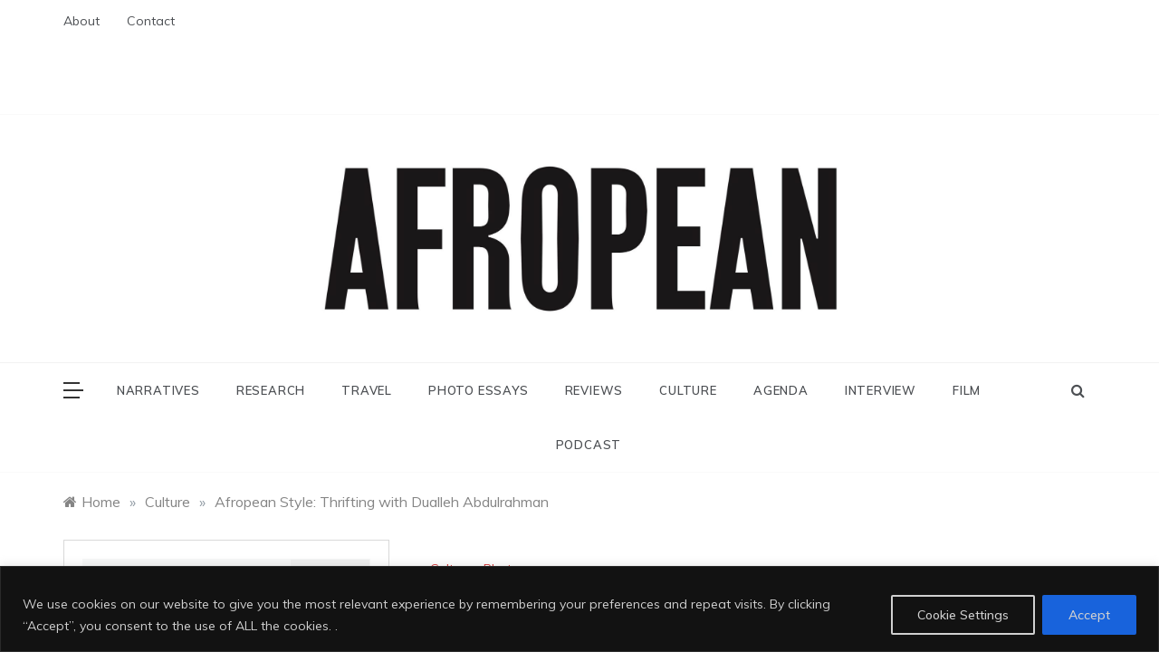

--- FILE ---
content_type: text/html; charset=UTF-8
request_url: http://afropean.com/afropean-style-thrifting-with-dualleh-abdulrahman/
body_size: 27212
content:
<!doctype html>
<html lang="en-US">
<head>
	<meta charset="UTF-8">
	<meta name="viewport" content="width=device-width, initial-scale=1">
	<link rel="profile" href="https://gmpg.org/xfn/11">
	<title>Afropean Style: Thrifting with Dualleh Abdulrahman &#8211; Afropean: your guide to the Afro European diaspora and beyond</title>
<meta name='robots' content='max-image-preview:large' />
<link rel='dns-prefetch' href='//www.googletagmanager.com' />
<link rel='dns-prefetch' href='//fonts.googleapis.com' />
<link rel="alternate" type="application/rss+xml" title="Afropean: your guide to the Afro European diaspora and beyond &raquo; Feed" href="https://afropean.com/feed/" />
<link rel="alternate" type="application/rss+xml" title="Afropean: your guide to the Afro European diaspora and beyond &raquo; Comments Feed" href="https://afropean.com/comments/feed/" />
<link rel="alternate" type="application/rss+xml" title="Afropean: your guide to the Afro European diaspora and beyond &raquo; Afropean Style: Thrifting with Dualleh Abdulrahman Comments Feed" href="https://afropean.com/afropean-style-thrifting-with-dualleh-abdulrahman/feed/" />
<link rel="alternate" title="oEmbed (JSON)" type="application/json+oembed" href="https://afropean.com/wp-json/oembed/1.0/embed?url=https%3A%2F%2Fafropean.com%2Fafropean-style-thrifting-with-dualleh-abdulrahman%2F" />
<link rel="alternate" title="oEmbed (XML)" type="text/xml+oembed" href="https://afropean.com/wp-json/oembed/1.0/embed?url=https%3A%2F%2Fafropean.com%2Fafropean-style-thrifting-with-dualleh-abdulrahman%2F&#038;format=xml" />
<style id='wp-img-auto-sizes-contain-inline-css' type='text/css'>
img:is([sizes=auto i],[sizes^="auto," i]){contain-intrinsic-size:3000px 1500px}
/*# sourceURL=wp-img-auto-sizes-contain-inline-css */
</style>
<style id='wp-emoji-styles-inline-css' type='text/css'>

	img.wp-smiley, img.emoji {
		display: inline !important;
		border: none !important;
		box-shadow: none !important;
		height: 1em !important;
		width: 1em !important;
		margin: 0 0.07em !important;
		vertical-align: -0.1em !important;
		background: none !important;
		padding: 0 !important;
	}
/*# sourceURL=wp-emoji-styles-inline-css */
</style>
<style id='wp-block-library-inline-css' type='text/css'>
:root{--wp-block-synced-color:#7a00df;--wp-block-synced-color--rgb:122,0,223;--wp-bound-block-color:var(--wp-block-synced-color);--wp-editor-canvas-background:#ddd;--wp-admin-theme-color:#007cba;--wp-admin-theme-color--rgb:0,124,186;--wp-admin-theme-color-darker-10:#006ba1;--wp-admin-theme-color-darker-10--rgb:0,107,160.5;--wp-admin-theme-color-darker-20:#005a87;--wp-admin-theme-color-darker-20--rgb:0,90,135;--wp-admin-border-width-focus:2px}@media (min-resolution:192dpi){:root{--wp-admin-border-width-focus:1.5px}}.wp-element-button{cursor:pointer}:root .has-very-light-gray-background-color{background-color:#eee}:root .has-very-dark-gray-background-color{background-color:#313131}:root .has-very-light-gray-color{color:#eee}:root .has-very-dark-gray-color{color:#313131}:root .has-vivid-green-cyan-to-vivid-cyan-blue-gradient-background{background:linear-gradient(135deg,#00d084,#0693e3)}:root .has-purple-crush-gradient-background{background:linear-gradient(135deg,#34e2e4,#4721fb 50%,#ab1dfe)}:root .has-hazy-dawn-gradient-background{background:linear-gradient(135deg,#faaca8,#dad0ec)}:root .has-subdued-olive-gradient-background{background:linear-gradient(135deg,#fafae1,#67a671)}:root .has-atomic-cream-gradient-background{background:linear-gradient(135deg,#fdd79a,#004a59)}:root .has-nightshade-gradient-background{background:linear-gradient(135deg,#330968,#31cdcf)}:root .has-midnight-gradient-background{background:linear-gradient(135deg,#020381,#2874fc)}:root{--wp--preset--font-size--normal:16px;--wp--preset--font-size--huge:42px}.has-regular-font-size{font-size:1em}.has-larger-font-size{font-size:2.625em}.has-normal-font-size{font-size:var(--wp--preset--font-size--normal)}.has-huge-font-size{font-size:var(--wp--preset--font-size--huge)}.has-text-align-center{text-align:center}.has-text-align-left{text-align:left}.has-text-align-right{text-align:right}.has-fit-text{white-space:nowrap!important}#end-resizable-editor-section{display:none}.aligncenter{clear:both}.items-justified-left{justify-content:flex-start}.items-justified-center{justify-content:center}.items-justified-right{justify-content:flex-end}.items-justified-space-between{justify-content:space-between}.screen-reader-text{border:0;clip-path:inset(50%);height:1px;margin:-1px;overflow:hidden;padding:0;position:absolute;width:1px;word-wrap:normal!important}.screen-reader-text:focus{background-color:#ddd;clip-path:none;color:#444;display:block;font-size:1em;height:auto;left:5px;line-height:normal;padding:15px 23px 14px;text-decoration:none;top:5px;width:auto;z-index:100000}html :where(.has-border-color){border-style:solid}html :where([style*=border-top-color]){border-top-style:solid}html :where([style*=border-right-color]){border-right-style:solid}html :where([style*=border-bottom-color]){border-bottom-style:solid}html :where([style*=border-left-color]){border-left-style:solid}html :where([style*=border-width]){border-style:solid}html :where([style*=border-top-width]){border-top-style:solid}html :where([style*=border-right-width]){border-right-style:solid}html :where([style*=border-bottom-width]){border-bottom-style:solid}html :where([style*=border-left-width]){border-left-style:solid}html :where(img[class*=wp-image-]){height:auto;max-width:100%}:where(figure){margin:0 0 1em}html :where(.is-position-sticky){--wp-admin--admin-bar--position-offset:var(--wp-admin--admin-bar--height,0px)}@media screen and (max-width:600px){html :where(.is-position-sticky){--wp-admin--admin-bar--position-offset:0px}}

/*# sourceURL=wp-block-library-inline-css */
</style><style id='global-styles-inline-css' type='text/css'>
:root{--wp--preset--aspect-ratio--square: 1;--wp--preset--aspect-ratio--4-3: 4/3;--wp--preset--aspect-ratio--3-4: 3/4;--wp--preset--aspect-ratio--3-2: 3/2;--wp--preset--aspect-ratio--2-3: 2/3;--wp--preset--aspect-ratio--16-9: 16/9;--wp--preset--aspect-ratio--9-16: 9/16;--wp--preset--color--black: #000000;--wp--preset--color--cyan-bluish-gray: #abb8c3;--wp--preset--color--white: #ffffff;--wp--preset--color--pale-pink: #f78da7;--wp--preset--color--vivid-red: #cf2e2e;--wp--preset--color--luminous-vivid-orange: #ff6900;--wp--preset--color--luminous-vivid-amber: #fcb900;--wp--preset--color--light-green-cyan: #7bdcb5;--wp--preset--color--vivid-green-cyan: #00d084;--wp--preset--color--pale-cyan-blue: #8ed1fc;--wp--preset--color--vivid-cyan-blue: #0693e3;--wp--preset--color--vivid-purple: #9b51e0;--wp--preset--gradient--vivid-cyan-blue-to-vivid-purple: linear-gradient(135deg,rgb(6,147,227) 0%,rgb(155,81,224) 100%);--wp--preset--gradient--light-green-cyan-to-vivid-green-cyan: linear-gradient(135deg,rgb(122,220,180) 0%,rgb(0,208,130) 100%);--wp--preset--gradient--luminous-vivid-amber-to-luminous-vivid-orange: linear-gradient(135deg,rgb(252,185,0) 0%,rgb(255,105,0) 100%);--wp--preset--gradient--luminous-vivid-orange-to-vivid-red: linear-gradient(135deg,rgb(255,105,0) 0%,rgb(207,46,46) 100%);--wp--preset--gradient--very-light-gray-to-cyan-bluish-gray: linear-gradient(135deg,rgb(238,238,238) 0%,rgb(169,184,195) 100%);--wp--preset--gradient--cool-to-warm-spectrum: linear-gradient(135deg,rgb(74,234,220) 0%,rgb(151,120,209) 20%,rgb(207,42,186) 40%,rgb(238,44,130) 60%,rgb(251,105,98) 80%,rgb(254,248,76) 100%);--wp--preset--gradient--blush-light-purple: linear-gradient(135deg,rgb(255,206,236) 0%,rgb(152,150,240) 100%);--wp--preset--gradient--blush-bordeaux: linear-gradient(135deg,rgb(254,205,165) 0%,rgb(254,45,45) 50%,rgb(107,0,62) 100%);--wp--preset--gradient--luminous-dusk: linear-gradient(135deg,rgb(255,203,112) 0%,rgb(199,81,192) 50%,rgb(65,88,208) 100%);--wp--preset--gradient--pale-ocean: linear-gradient(135deg,rgb(255,245,203) 0%,rgb(182,227,212) 50%,rgb(51,167,181) 100%);--wp--preset--gradient--electric-grass: linear-gradient(135deg,rgb(202,248,128) 0%,rgb(113,206,126) 100%);--wp--preset--gradient--midnight: linear-gradient(135deg,rgb(2,3,129) 0%,rgb(40,116,252) 100%);--wp--preset--font-size--small: 16px;--wp--preset--font-size--medium: 20px;--wp--preset--font-size--large: 25px;--wp--preset--font-size--x-large: 42px;--wp--preset--font-size--larger: 35px;--wp--preset--spacing--20: 0.44rem;--wp--preset--spacing--30: 0.67rem;--wp--preset--spacing--40: 1rem;--wp--preset--spacing--50: 1.5rem;--wp--preset--spacing--60: 2.25rem;--wp--preset--spacing--70: 3.38rem;--wp--preset--spacing--80: 5.06rem;--wp--preset--shadow--natural: 6px 6px 9px rgba(0, 0, 0, 0.2);--wp--preset--shadow--deep: 12px 12px 50px rgba(0, 0, 0, 0.4);--wp--preset--shadow--sharp: 6px 6px 0px rgba(0, 0, 0, 0.2);--wp--preset--shadow--outlined: 6px 6px 0px -3px rgb(255, 255, 255), 6px 6px rgb(0, 0, 0);--wp--preset--shadow--crisp: 6px 6px 0px rgb(0, 0, 0);}:where(.is-layout-flex){gap: 0.5em;}:where(.is-layout-grid){gap: 0.5em;}body .is-layout-flex{display: flex;}.is-layout-flex{flex-wrap: wrap;align-items: center;}.is-layout-flex > :is(*, div){margin: 0;}body .is-layout-grid{display: grid;}.is-layout-grid > :is(*, div){margin: 0;}:where(.wp-block-columns.is-layout-flex){gap: 2em;}:where(.wp-block-columns.is-layout-grid){gap: 2em;}:where(.wp-block-post-template.is-layout-flex){gap: 1.25em;}:where(.wp-block-post-template.is-layout-grid){gap: 1.25em;}.has-black-color{color: var(--wp--preset--color--black) !important;}.has-cyan-bluish-gray-color{color: var(--wp--preset--color--cyan-bluish-gray) !important;}.has-white-color{color: var(--wp--preset--color--white) !important;}.has-pale-pink-color{color: var(--wp--preset--color--pale-pink) !important;}.has-vivid-red-color{color: var(--wp--preset--color--vivid-red) !important;}.has-luminous-vivid-orange-color{color: var(--wp--preset--color--luminous-vivid-orange) !important;}.has-luminous-vivid-amber-color{color: var(--wp--preset--color--luminous-vivid-amber) !important;}.has-light-green-cyan-color{color: var(--wp--preset--color--light-green-cyan) !important;}.has-vivid-green-cyan-color{color: var(--wp--preset--color--vivid-green-cyan) !important;}.has-pale-cyan-blue-color{color: var(--wp--preset--color--pale-cyan-blue) !important;}.has-vivid-cyan-blue-color{color: var(--wp--preset--color--vivid-cyan-blue) !important;}.has-vivid-purple-color{color: var(--wp--preset--color--vivid-purple) !important;}.has-black-background-color{background-color: var(--wp--preset--color--black) !important;}.has-cyan-bluish-gray-background-color{background-color: var(--wp--preset--color--cyan-bluish-gray) !important;}.has-white-background-color{background-color: var(--wp--preset--color--white) !important;}.has-pale-pink-background-color{background-color: var(--wp--preset--color--pale-pink) !important;}.has-vivid-red-background-color{background-color: var(--wp--preset--color--vivid-red) !important;}.has-luminous-vivid-orange-background-color{background-color: var(--wp--preset--color--luminous-vivid-orange) !important;}.has-luminous-vivid-amber-background-color{background-color: var(--wp--preset--color--luminous-vivid-amber) !important;}.has-light-green-cyan-background-color{background-color: var(--wp--preset--color--light-green-cyan) !important;}.has-vivid-green-cyan-background-color{background-color: var(--wp--preset--color--vivid-green-cyan) !important;}.has-pale-cyan-blue-background-color{background-color: var(--wp--preset--color--pale-cyan-blue) !important;}.has-vivid-cyan-blue-background-color{background-color: var(--wp--preset--color--vivid-cyan-blue) !important;}.has-vivid-purple-background-color{background-color: var(--wp--preset--color--vivid-purple) !important;}.has-black-border-color{border-color: var(--wp--preset--color--black) !important;}.has-cyan-bluish-gray-border-color{border-color: var(--wp--preset--color--cyan-bluish-gray) !important;}.has-white-border-color{border-color: var(--wp--preset--color--white) !important;}.has-pale-pink-border-color{border-color: var(--wp--preset--color--pale-pink) !important;}.has-vivid-red-border-color{border-color: var(--wp--preset--color--vivid-red) !important;}.has-luminous-vivid-orange-border-color{border-color: var(--wp--preset--color--luminous-vivid-orange) !important;}.has-luminous-vivid-amber-border-color{border-color: var(--wp--preset--color--luminous-vivid-amber) !important;}.has-light-green-cyan-border-color{border-color: var(--wp--preset--color--light-green-cyan) !important;}.has-vivid-green-cyan-border-color{border-color: var(--wp--preset--color--vivid-green-cyan) !important;}.has-pale-cyan-blue-border-color{border-color: var(--wp--preset--color--pale-cyan-blue) !important;}.has-vivid-cyan-blue-border-color{border-color: var(--wp--preset--color--vivid-cyan-blue) !important;}.has-vivid-purple-border-color{border-color: var(--wp--preset--color--vivid-purple) !important;}.has-vivid-cyan-blue-to-vivid-purple-gradient-background{background: var(--wp--preset--gradient--vivid-cyan-blue-to-vivid-purple) !important;}.has-light-green-cyan-to-vivid-green-cyan-gradient-background{background: var(--wp--preset--gradient--light-green-cyan-to-vivid-green-cyan) !important;}.has-luminous-vivid-amber-to-luminous-vivid-orange-gradient-background{background: var(--wp--preset--gradient--luminous-vivid-amber-to-luminous-vivid-orange) !important;}.has-luminous-vivid-orange-to-vivid-red-gradient-background{background: var(--wp--preset--gradient--luminous-vivid-orange-to-vivid-red) !important;}.has-very-light-gray-to-cyan-bluish-gray-gradient-background{background: var(--wp--preset--gradient--very-light-gray-to-cyan-bluish-gray) !important;}.has-cool-to-warm-spectrum-gradient-background{background: var(--wp--preset--gradient--cool-to-warm-spectrum) !important;}.has-blush-light-purple-gradient-background{background: var(--wp--preset--gradient--blush-light-purple) !important;}.has-blush-bordeaux-gradient-background{background: var(--wp--preset--gradient--blush-bordeaux) !important;}.has-luminous-dusk-gradient-background{background: var(--wp--preset--gradient--luminous-dusk) !important;}.has-pale-ocean-gradient-background{background: var(--wp--preset--gradient--pale-ocean) !important;}.has-electric-grass-gradient-background{background: var(--wp--preset--gradient--electric-grass) !important;}.has-midnight-gradient-background{background: var(--wp--preset--gradient--midnight) !important;}.has-small-font-size{font-size: var(--wp--preset--font-size--small) !important;}.has-medium-font-size{font-size: var(--wp--preset--font-size--medium) !important;}.has-large-font-size{font-size: var(--wp--preset--font-size--large) !important;}.has-x-large-font-size{font-size: var(--wp--preset--font-size--x-large) !important;}
/*# sourceURL=global-styles-inline-css */
</style>

<style id='classic-theme-styles-inline-css' type='text/css'>
/*! This file is auto-generated */
.wp-block-button__link{color:#fff;background-color:#32373c;border-radius:9999px;box-shadow:none;text-decoration:none;padding:calc(.667em + 2px) calc(1.333em + 2px);font-size:1.125em}.wp-block-file__button{background:#32373c;color:#fff;text-decoration:none}
/*# sourceURL=/wp-includes/css/classic-themes.min.css */
</style>
<link rel='stylesheet' id='contact-form-7-css' href='http://afropean.com/wp-content/plugins/contact-form-7/includes/css/styles.css?ver=6.1.4' type='text/css' media='all' />
<link rel='stylesheet' id='wpa-css-css' href='http://afropean.com/wp-content/plugins/honeypot/includes/css/wpa.css?ver=2.3.04' type='text/css' media='all' />
<link rel='stylesheet' id='polite-body-css' href='//fonts.googleapis.com/css?family=Muli:400,400i,500,600,700&#038;display=swap' type='text/css' media='all' />
<link rel='stylesheet' id='polite-heading-css' href='//fonts.googleapis.com/css?family=Prata&#038;display=swap' type='text/css' media='all' />
<link rel='stylesheet' id='polite-sign-css' href='//fonts.googleapis.com/css?family=Monsieur+La+Doulaise&#038;display=swap' type='text/css' media='all' />
<link rel='stylesheet' id='font-awesome-css' href='http://afropean.com/wp-content/themes/polite/css/font-awesome.min.css?ver=4.5.0' type='text/css' media='all' />
<link rel='stylesheet' id='grid-css-css' href='http://afropean.com/wp-content/themes/polite/css/grid.min.css?ver=4.5.0' type='text/css' media='all' />
<link rel='stylesheet' id='slick-css' href='http://afropean.com/wp-content/themes/polite/assets/css/slick.css?ver=4.5.0' type='text/css' media='all' />
<link rel='stylesheet' id='offcanvas-style-css' href='http://afropean.com/wp-content/themes/polite/assets/css/canvi.css?ver=4.5.0' type='text/css' media='all' />
<link rel='stylesheet' id='polite-style-css' href='http://afropean.com/wp-content/themes/polite/style.css?ver=6.9' type='text/css' media='all' />
<style id='polite-style-inline-css' type='text/css'>

            #toTop,
            a.effect:before,
            .show-more,
            a.link-format,
            .comment-form #submit:hover, 
            .comment-form #submit:focus,
            .meta_bottom .post-share a:hover,
            .tabs-nav li:before,
            .post-slider-section .s-cat,
            .sidebar-3 .widget-title:after,
            .bottom-caption .slick-current .slider-items span,
            aarticle.format-status .post-content .post-format::after,
            article.format-chat .post-content .post-format::after, 
            article.format-link .post-content .post-format::after,
            article.format-standard .post-content .post-format::after, 
            article.format-image .post-content .post-format::after, 
            article.hentry.sticky .post-content .post-format::after, 
            article.format-video .post-content .post-format::after, 
            article.format-gallery .post-content .post-format::after, 
            article.format-audio .post-content .post-format::after, 
            article.format-quote .post-content .post-format::after{ 
                background-color: #d42929; 
                border-color: #d42929;
            }
            #author:active, 
            #email:active, 
            #url:active, 
            #comment:active, 
            #author:focus, 
            #email:focus, 
            #url:focus, 
            #comment:focus,
            #author:hover, 
            #email:hover, 
            #url:hover, 
            #comment:hover{
                border-color:#d42929;
            }
            .post-cats > span i, 
            .post-cats > span a,
            .slide-wrap .caption .s-cat,
            .slide-wrap .caption span a:hover,
            .comment-form .logged-in-as a:last-child:hover, 
            .comment-form .logged-in-as a:last-child:focus,
            .main-header a:hover, 
            .main-header a:focus, 
            .main-header a:active,
            .top-menu > ul > li > a:hover,
            .main-menu ul li.current-menu-item > a, 
            .header-2 .main-menu > ul > li.current-menu-item > a,
            .main-menu ul li:hover > a,
            .post-navigation .nav-links a:hover, 
            .post-navigation .nav-links a:focus,
            .tabs-nav li.tab-active a, 
            .tabs-nav li.tab-active,
            .tabs-nav li.tab-active a, 
            .tabs-nav li.tab-active,
            ul.trail-items li a:hover span,
            .author-socials a:hover,
            .post-date a:focus, 
            .post-date a:hover,
            .post-excerpt a:hover, 
            .post-excerpt a:focus, 
            .content a:hover, 
            .content a:focus,
            .post-footer > span a:hover, 
            .post-footer > span a:focus,
            .widget a:hover, 
            .widget a:focus,
            .footer-menu li a:hover, 
            .footer-menu li a:focus,
            .footer-social-links a:hover,
            .footer-social-links a:focus,
            .site-footer a:hover, 
            .site-footer a:focus, .content-area p a{ 
                color : #d42929; 
            }
            .header-1 .head_one .logo{ 
                max-width : 600px; 
            }
            .header-image:before { 
                background-color : #000000; 
            }
            .header-image:before { 
                opacity : 0.1; 
            }
            .header-1 .header-image .head_one { 
                min-height : 100px; 
            }
/*# sourceURL=polite-style-inline-css */
</style>
<script type="text/javascript" id="cookie-law-info-js-extra">
/* <![CDATA[ */
var _ckyConfig = {"_ipData":[],"_assetsURL":"http://afropean.com/wp-content/plugins/cookie-law-info/lite/frontend/images/","_publicURL":"http://afropean.com","_expiry":"365","_categories":[{"name":"Necessary","slug":"necessary","isNecessary":true,"ccpaDoNotSell":true,"cookies":[{"cookieID":"viewed_cookie_policy","domain":"","provider":""},{"cookieID":"cookielawinfo-checkbox-necessary","domain":"","provider":""},{"cookieID":"cookielawinfo-checkbox-functional","domain":"","provider":""},{"cookieID":"cookielawinfo-checkbox-performance","domain":"","provider":""},{"cookieID":"cookielawinfo-checkbox-analytics","domain":"","provider":""},{"cookieID":"cookielawinfo-checkbox-others","domain":"","provider":""}],"active":true,"defaultConsent":{"gdpr":true,"ccpa":true}},{"name":"Functional","slug":"functional","isNecessary":false,"ccpaDoNotSell":true,"cookies":[],"active":true,"defaultConsent":{"gdpr":false,"ccpa":false}},{"name":"Performance","slug":"performance","isNecessary":false,"ccpaDoNotSell":true,"cookies":[],"active":true,"defaultConsent":{"gdpr":false,"ccpa":false}},{"name":"Analytics","slug":"analytics","isNecessary":false,"ccpaDoNotSell":true,"cookies":[],"active":true,"defaultConsent":{"gdpr":false,"ccpa":false}},{"name":"Advertisement","slug":"advertisement","isNecessary":false,"ccpaDoNotSell":true,"cookies":[],"active":true,"defaultConsent":{"gdpr":false,"ccpa":false}},{"name":"Others","slug":"others","isNecessary":false,"ccpaDoNotSell":true,"cookies":[],"active":true,"defaultConsent":{"gdpr":false,"ccpa":false}}],"_activeLaw":"gdpr","_rootDomain":"","_block":"1","_showBanner":"1","_bannerConfig":{"settings":{"type":"banner","preferenceCenterType":"popup","position":"bottom","applicableLaw":"gdpr"},"behaviours":{"reloadBannerOnAccept":false,"loadAnalyticsByDefault":false,"animations":{"onLoad":"animate","onHide":"sticky"}},"config":{"revisitConsent":{"status":false,"tag":"revisit-consent","position":"bottom-right","meta":{"url":"#"},"styles":{"background-color":"#0056A7"},"elements":{"title":{"type":"text","tag":"revisit-consent-title","status":true,"styles":{"color":"#0056a7"}}}},"preferenceCenter":{"toggle":{"status":true,"tag":"detail-category-toggle","type":"toggle","states":{"active":{"styles":{"background-color":"#1863DC"}},"inactive":{"styles":{"background-color":"#D0D5D2"}}}}},"categoryPreview":{"status":false,"toggle":{"status":true,"tag":"detail-category-preview-toggle","type":"toggle","states":{"active":{"styles":{"background-color":"#1863DC"}},"inactive":{"styles":{"background-color":"#D0D5D2"}}}}},"videoPlaceholder":{"status":true,"styles":{"background-color":"#000000","border-color":"#000000","color":"#ffffff"}},"readMore":{"status":false,"tag":"readmore-button","type":"link","meta":{"noFollow":true,"newTab":true},"styles":{"color":"#1863DC","background-color":"transparent","border-color":"transparent"}},"showMore":{"status":true,"tag":"show-desc-button","type":"button","styles":{"color":"#1863DC"}},"showLess":{"status":true,"tag":"hide-desc-button","type":"button","styles":{"color":"#1863DC"}},"alwaysActive":{"status":true,"tag":"always-active","styles":{"color":"#008000"}},"manualLinks":{"status":true,"tag":"manual-links","type":"link","styles":{"color":"#1863DC"}},"auditTable":{"status":true},"optOption":{"status":true,"toggle":{"status":true,"tag":"optout-option-toggle","type":"toggle","states":{"active":{"styles":{"background-color":"#1863DC"}},"inactive":{"styles":{"background-color":"#d0d5d2"}}}}}}},"_version":"3.3.9.1","_logConsent":"1","_tags":[{"tag":"accept-button","styles":{"color":"#d0d0d0","background-color":"#1863DC","border-color":"#1863DC"}},{"tag":"reject-button","styles":{"color":"#d0d0d0","background-color":"transparent","border-color":"#d0d0d0"}},{"tag":"settings-button","styles":{"color":"#d0d0d0","background-color":"transparent","border-color":"#d0d0d0"}},{"tag":"readmore-button","styles":{"color":"#1863DC","background-color":"transparent","border-color":"transparent"}},{"tag":"donotsell-button","styles":{"color":"#1863DC","background-color":"transparent","border-color":"transparent"}},{"tag":"show-desc-button","styles":{"color":"#1863DC"}},{"tag":"hide-desc-button","styles":{"color":"#1863DC"}},{"tag":"cky-always-active","styles":[]},{"tag":"cky-link","styles":[]},{"tag":"accept-button","styles":{"color":"#d0d0d0","background-color":"#1863DC","border-color":"#1863DC"}},{"tag":"revisit-consent","styles":{"background-color":"#0056A7"}}],"_shortCodes":[{"key":"cky_readmore","content":"\u003Ca href=\"https://afropean.com\" class=\"cky-policy\" aria-label=\"Read More\" target=\"_blank\" rel=\"noopener\" data-cky-tag=\"readmore-button\"\u003ERead More\u003C/a\u003E","tag":"readmore-button","status":false,"attributes":{"rel":"nofollow","target":"_blank"}},{"key":"cky_show_desc","content":"\u003Cbutton class=\"cky-show-desc-btn\" data-cky-tag=\"show-desc-button\" aria-label=\"Show more\"\u003EShow more\u003C/button\u003E","tag":"show-desc-button","status":true,"attributes":[]},{"key":"cky_hide_desc","content":"\u003Cbutton class=\"cky-show-desc-btn\" data-cky-tag=\"hide-desc-button\" aria-label=\"Show less\"\u003EShow less\u003C/button\u003E","tag":"hide-desc-button","status":true,"attributes":[]},{"key":"cky_optout_show_desc","content":"[cky_optout_show_desc]","tag":"optout-show-desc-button","status":true,"attributes":[]},{"key":"cky_optout_hide_desc","content":"[cky_optout_hide_desc]","tag":"optout-hide-desc-button","status":true,"attributes":[]},{"key":"cky_category_toggle_label","content":"[cky_{{status}}_category_label] [cky_preference_{{category_slug}}_title]","tag":"","status":true,"attributes":[]},{"key":"cky_enable_category_label","content":"Enable","tag":"","status":true,"attributes":[]},{"key":"cky_disable_category_label","content":"Disable","tag":"","status":true,"attributes":[]},{"key":"cky_video_placeholder","content":"\u003Cdiv class=\"video-placeholder-normal\" data-cky-tag=\"video-placeholder\" id=\"[UNIQUEID]\"\u003E\u003Cp class=\"video-placeholder-text-normal\" data-cky-tag=\"placeholder-title\"\u003EPlease accept cookies to access this content\u003C/p\u003E\u003C/div\u003E","tag":"","status":true,"attributes":[]},{"key":"cky_enable_optout_label","content":"Enable","tag":"","status":true,"attributes":[]},{"key":"cky_disable_optout_label","content":"Disable","tag":"","status":true,"attributes":[]},{"key":"cky_optout_toggle_label","content":"[cky_{{status}}_optout_label] [cky_optout_option_title]","tag":"","status":true,"attributes":[]},{"key":"cky_optout_option_title","content":"Do Not Sell or Share My Personal Information","tag":"","status":true,"attributes":[]},{"key":"cky_optout_close_label","content":"Close","tag":"","status":true,"attributes":[]},{"key":"cky_preference_close_label","content":"Close","tag":"","status":true,"attributes":[]}],"_rtl":"","_language":"en","_providersToBlock":[]};
var _ckyStyles = {"css":".cky-overlay{background: #000000; opacity: 0.4; position: fixed; top: 0; left: 0; width: 100%; height: 100%; z-index: 99999999;}.cky-hide{display: none;}.cky-btn-revisit-wrapper{display: flex; align-items: center; justify-content: center; background: #0056a7; width: 45px; height: 45px; border-radius: 50%; position: fixed; z-index: 999999; cursor: pointer;}.cky-revisit-bottom-left{bottom: 15px; left: 15px;}.cky-revisit-bottom-right{bottom: 15px; right: 15px;}.cky-btn-revisit-wrapper .cky-btn-revisit{display: flex; align-items: center; justify-content: center; background: none; border: none; cursor: pointer; position: relative; margin: 0; padding: 0;}.cky-btn-revisit-wrapper .cky-btn-revisit img{max-width: fit-content; margin: 0; height: 30px; width: 30px;}.cky-revisit-bottom-left:hover::before{content: attr(data-tooltip); position: absolute; background: #4e4b66; color: #ffffff; left: calc(100% + 7px); font-size: 12px; line-height: 16px; width: max-content; padding: 4px 8px; border-radius: 4px;}.cky-revisit-bottom-left:hover::after{position: absolute; content: \"\"; border: 5px solid transparent; left: calc(100% + 2px); border-left-width: 0; border-right-color: #4e4b66;}.cky-revisit-bottom-right:hover::before{content: attr(data-tooltip); position: absolute; background: #4e4b66; color: #ffffff; right: calc(100% + 7px); font-size: 12px; line-height: 16px; width: max-content; padding: 4px 8px; border-radius: 4px;}.cky-revisit-bottom-right:hover::after{position: absolute; content: \"\"; border: 5px solid transparent; right: calc(100% + 2px); border-right-width: 0; border-left-color: #4e4b66;}.cky-revisit-hide{display: none;}.cky-consent-container{position: fixed; width: 100%; box-sizing: border-box; z-index: 9999999;}.cky-consent-container .cky-consent-bar{background: #ffffff; border: 1px solid; padding: 16.5px 24px; box-shadow: 0 -1px 10px 0 #acabab4d;}.cky-banner-bottom{bottom: 0; left: 0;}.cky-banner-top{top: 0; left: 0;}.cky-custom-brand-logo-wrapper .cky-custom-brand-logo{width: 100px; height: auto; margin: 0 0 12px 0;}.cky-notice .cky-title{color: #212121; font-weight: 700; font-size: 18px; line-height: 24px; margin: 0 0 12px 0;}.cky-notice-group{display: flex; justify-content: space-between; align-items: center; font-size: 14px; line-height: 24px; font-weight: 400;}.cky-notice-des *,.cky-preference-content-wrapper *,.cky-accordion-header-des *,.cky-gpc-wrapper .cky-gpc-desc *{font-size: 14px;}.cky-notice-des{color: #212121; font-size: 14px; line-height: 24px; font-weight: 400;}.cky-notice-des img{height: 25px; width: 25px;}.cky-consent-bar .cky-notice-des p,.cky-gpc-wrapper .cky-gpc-desc p,.cky-preference-body-wrapper .cky-preference-content-wrapper p,.cky-accordion-header-wrapper .cky-accordion-header-des p,.cky-cookie-des-table li div:last-child p{color: inherit; margin-top: 0; overflow-wrap: break-word;}.cky-notice-des P:last-child,.cky-preference-content-wrapper p:last-child,.cky-cookie-des-table li div:last-child p:last-child,.cky-gpc-wrapper .cky-gpc-desc p:last-child{margin-bottom: 0;}.cky-notice-des a.cky-policy,.cky-notice-des button.cky-policy{font-size: 14px; color: #1863dc; white-space: nowrap; cursor: pointer; background: transparent; border: 1px solid; text-decoration: underline;}.cky-notice-des button.cky-policy{padding: 0;}.cky-notice-des a.cky-policy:focus-visible,.cky-notice-des button.cky-policy:focus-visible,.cky-preference-content-wrapper .cky-show-desc-btn:focus-visible,.cky-accordion-header .cky-accordion-btn:focus-visible,.cky-preference-header .cky-btn-close:focus-visible,.cky-switch input[type=\"checkbox\"]:focus-visible,.cky-footer-wrapper a:focus-visible,.cky-btn:focus-visible{outline: 2px solid #1863dc; outline-offset: 2px;}.cky-btn:focus:not(:focus-visible),.cky-accordion-header .cky-accordion-btn:focus:not(:focus-visible),.cky-preference-content-wrapper .cky-show-desc-btn:focus:not(:focus-visible),.cky-btn-revisit-wrapper .cky-btn-revisit:focus:not(:focus-visible),.cky-preference-header .cky-btn-close:focus:not(:focus-visible),.cky-consent-bar .cky-banner-btn-close:focus:not(:focus-visible){outline: 0;}button.cky-show-desc-btn:not(:hover):not(:active){color: #1863dc; background: transparent;}button.cky-accordion-btn:not(:hover):not(:active),button.cky-banner-btn-close:not(:hover):not(:active),button.cky-btn-close:not(:hover):not(:active),button.cky-btn-revisit:not(:hover):not(:active){background: transparent;}.cky-consent-bar button:hover,.cky-modal.cky-modal-open button:hover,.cky-consent-bar button:focus,.cky-modal.cky-modal-open button:focus{text-decoration: none;}.cky-notice-btn-wrapper{display: flex; justify-content: center; align-items: center; margin-left: 15px;}.cky-notice-btn-wrapper .cky-btn{text-shadow: none; box-shadow: none;}.cky-btn{font-size: 14px; font-family: inherit; line-height: 24px; padding: 8px 27px; font-weight: 500; margin: 0 8px 0 0; border-radius: 2px; white-space: nowrap; cursor: pointer; text-align: center; text-transform: none; min-height: 0;}.cky-btn:hover{opacity: 0.8;}.cky-btn-customize{color: #1863dc; background: transparent; border: 2px solid #1863dc;}.cky-btn-reject{color: #1863dc; background: transparent; border: 2px solid #1863dc;}.cky-btn-accept{background: #1863dc; color: #ffffff; border: 2px solid #1863dc;}.cky-btn:last-child{margin-right: 0;}@media (max-width: 768px){.cky-notice-group{display: block;}.cky-notice-btn-wrapper{margin-left: 0;}.cky-notice-btn-wrapper .cky-btn{flex: auto; max-width: 100%; margin-top: 10px; white-space: unset;}}@media (max-width: 576px){.cky-notice-btn-wrapper{flex-direction: column;}.cky-custom-brand-logo-wrapper, .cky-notice .cky-title, .cky-notice-des, .cky-notice-btn-wrapper{padding: 0 28px;}.cky-consent-container .cky-consent-bar{padding: 16.5px 0;}.cky-notice-des{max-height: 40vh; overflow-y: scroll;}.cky-notice-btn-wrapper .cky-btn{width: 100%; padding: 8px; margin-right: 0;}.cky-notice-btn-wrapper .cky-btn-accept{order: 1;}.cky-notice-btn-wrapper .cky-btn-reject{order: 3;}.cky-notice-btn-wrapper .cky-btn-customize{order: 2;}}@media (max-height: 480px){.cky-consent-container{max-height: 100vh;overflow-y: scroll}.cky-notice-des{max-height: unset;overflow-y: unset}.cky-preference-center{height: 100vh;overflow: auto !important}.cky-preference-center .cky-preference-body-wrapper{overflow: unset}}@media (max-width: 425px){.cky-custom-brand-logo-wrapper, .cky-notice .cky-title, .cky-notice-des, .cky-notice-btn-wrapper{padding: 0 24px;}.cky-notice-btn-wrapper{flex-direction: column;}.cky-btn{width: 100%; margin: 10px 0 0 0;}.cky-notice-btn-wrapper .cky-btn-customize{order: 2;}.cky-notice-btn-wrapper .cky-btn-reject{order: 3;}.cky-notice-btn-wrapper .cky-btn-accept{order: 1; margin-top: 16px;}}@media (max-width: 352px){.cky-notice .cky-title{font-size: 16px;}.cky-notice-des *{font-size: 12px;}.cky-notice-des, .cky-btn{font-size: 12px;}}.cky-modal.cky-modal-open{display: flex; visibility: visible; -webkit-transform: translate(-50%, -50%); -moz-transform: translate(-50%, -50%); -ms-transform: translate(-50%, -50%); -o-transform: translate(-50%, -50%); transform: translate(-50%, -50%); top: 50%; left: 50%; transition: all 1s ease;}.cky-modal{box-shadow: 0 32px 68px rgba(0, 0, 0, 0.3); margin: 0 auto; position: fixed; max-width: 100%; background: #ffffff; top: 50%; box-sizing: border-box; border-radius: 6px; z-index: 999999999; color: #212121; -webkit-transform: translate(-50%, 100%); -moz-transform: translate(-50%, 100%); -ms-transform: translate(-50%, 100%); -o-transform: translate(-50%, 100%); transform: translate(-50%, 100%); visibility: hidden; transition: all 0s ease;}.cky-preference-center{max-height: 79vh; overflow: hidden; width: 845px; overflow: hidden; flex: 1 1 0; display: flex; flex-direction: column; border-radius: 6px;}.cky-preference-header{display: flex; align-items: center; justify-content: space-between; padding: 22px 24px; border-bottom: 1px solid;}.cky-preference-header .cky-preference-title{font-size: 18px; font-weight: 700; line-height: 24px;}.cky-preference-header .cky-btn-close{margin: 0; cursor: pointer; vertical-align: middle; padding: 0; background: none; border: none; width: 24px; height: 24px; min-height: 0; line-height: 0; text-shadow: none; box-shadow: none;}.cky-preference-header .cky-btn-close img{margin: 0; height: 10px; width: 10px;}.cky-preference-body-wrapper{padding: 0 24px; flex: 1; overflow: auto; box-sizing: border-box;}.cky-preference-content-wrapper,.cky-gpc-wrapper .cky-gpc-desc{font-size: 14px; line-height: 24px; font-weight: 400; padding: 12px 0;}.cky-preference-content-wrapper{border-bottom: 1px solid;}.cky-preference-content-wrapper img{height: 25px; width: 25px;}.cky-preference-content-wrapper .cky-show-desc-btn{font-size: 14px; font-family: inherit; color: #1863dc; text-decoration: none; line-height: 24px; padding: 0; margin: 0; white-space: nowrap; cursor: pointer; background: transparent; border-color: transparent; text-transform: none; min-height: 0; text-shadow: none; box-shadow: none;}.cky-accordion-wrapper{margin-bottom: 10px;}.cky-accordion{border-bottom: 1px solid;}.cky-accordion:last-child{border-bottom: none;}.cky-accordion .cky-accordion-item{display: flex; margin-top: 10px;}.cky-accordion .cky-accordion-body{display: none;}.cky-accordion.cky-accordion-active .cky-accordion-body{display: block; padding: 0 22px; margin-bottom: 16px;}.cky-accordion-header-wrapper{cursor: pointer; width: 100%;}.cky-accordion-item .cky-accordion-header{display: flex; justify-content: space-between; align-items: center;}.cky-accordion-header .cky-accordion-btn{font-size: 16px; font-family: inherit; color: #212121; line-height: 24px; background: none; border: none; font-weight: 700; padding: 0; margin: 0; cursor: pointer; text-transform: none; min-height: 0; text-shadow: none; box-shadow: none;}.cky-accordion-header .cky-always-active{color: #008000; font-weight: 600; line-height: 24px; font-size: 14px;}.cky-accordion-header-des{font-size: 14px; line-height: 24px; margin: 10px 0 16px 0;}.cky-accordion-chevron{margin-right: 22px; position: relative; cursor: pointer;}.cky-accordion-chevron-hide{display: none;}.cky-accordion .cky-accordion-chevron i::before{content: \"\"; position: absolute; border-right: 1.4px solid; border-bottom: 1.4px solid; border-color: inherit; height: 6px; width: 6px; -webkit-transform: rotate(-45deg); -moz-transform: rotate(-45deg); -ms-transform: rotate(-45deg); -o-transform: rotate(-45deg); transform: rotate(-45deg); transition: all 0.2s ease-in-out; top: 8px;}.cky-accordion.cky-accordion-active .cky-accordion-chevron i::before{-webkit-transform: rotate(45deg); -moz-transform: rotate(45deg); -ms-transform: rotate(45deg); -o-transform: rotate(45deg); transform: rotate(45deg);}.cky-audit-table{background: #f4f4f4; border-radius: 6px;}.cky-audit-table .cky-empty-cookies-text{color: inherit; font-size: 12px; line-height: 24px; margin: 0; padding: 10px;}.cky-audit-table .cky-cookie-des-table{font-size: 12px; line-height: 24px; font-weight: normal; padding: 15px 10px; border-bottom: 1px solid; border-bottom-color: inherit; margin: 0;}.cky-audit-table .cky-cookie-des-table:last-child{border-bottom: none;}.cky-audit-table .cky-cookie-des-table li{list-style-type: none; display: flex; padding: 3px 0;}.cky-audit-table .cky-cookie-des-table li:first-child{padding-top: 0;}.cky-cookie-des-table li div:first-child{width: 100px; font-weight: 600; word-break: break-word; word-wrap: break-word;}.cky-cookie-des-table li div:last-child{flex: 1; word-break: break-word; word-wrap: break-word; margin-left: 8px;}.cky-footer-shadow{display: block; width: 100%; height: 40px; background: linear-gradient(180deg, rgba(255, 255, 255, 0) 0%, #ffffff 100%); position: absolute; bottom: calc(100% - 1px);}.cky-footer-wrapper{position: relative;}.cky-prefrence-btn-wrapper{display: flex; flex-wrap: wrap; align-items: center; justify-content: center; padding: 22px 24px; border-top: 1px solid;}.cky-prefrence-btn-wrapper .cky-btn{flex: auto; max-width: 100%; text-shadow: none; box-shadow: none;}.cky-btn-preferences{color: #1863dc; background: transparent; border: 2px solid #1863dc;}.cky-preference-header,.cky-preference-body-wrapper,.cky-preference-content-wrapper,.cky-accordion-wrapper,.cky-accordion,.cky-accordion-wrapper,.cky-footer-wrapper,.cky-prefrence-btn-wrapper{border-color: inherit;}@media (max-width: 845px){.cky-modal{max-width: calc(100% - 16px);}}@media (max-width: 576px){.cky-modal{max-width: 100%;}.cky-preference-center{max-height: 100vh;}.cky-prefrence-btn-wrapper{flex-direction: column;}.cky-accordion.cky-accordion-active .cky-accordion-body{padding-right: 0;}.cky-prefrence-btn-wrapper .cky-btn{width: 100%; margin: 10px 0 0 0;}.cky-prefrence-btn-wrapper .cky-btn-reject{order: 3;}.cky-prefrence-btn-wrapper .cky-btn-accept{order: 1; margin-top: 0;}.cky-prefrence-btn-wrapper .cky-btn-preferences{order: 2;}}@media (max-width: 425px){.cky-accordion-chevron{margin-right: 15px;}.cky-notice-btn-wrapper{margin-top: 0;}.cky-accordion.cky-accordion-active .cky-accordion-body{padding: 0 15px;}}@media (max-width: 352px){.cky-preference-header .cky-preference-title{font-size: 16px;}.cky-preference-header{padding: 16px 24px;}.cky-preference-content-wrapper *, .cky-accordion-header-des *{font-size: 12px;}.cky-preference-content-wrapper, .cky-preference-content-wrapper .cky-show-more, .cky-accordion-header .cky-always-active, .cky-accordion-header-des, .cky-preference-content-wrapper .cky-show-desc-btn, .cky-notice-des a.cky-policy{font-size: 12px;}.cky-accordion-header .cky-accordion-btn{font-size: 14px;}}.cky-switch{display: flex;}.cky-switch input[type=\"checkbox\"]{position: relative; width: 44px; height: 24px; margin: 0; background: #d0d5d2; -webkit-appearance: none; border-radius: 50px; cursor: pointer; outline: 0; border: none; top: 0;}.cky-switch input[type=\"checkbox\"]:checked{background: #1863dc;}.cky-switch input[type=\"checkbox\"]:before{position: absolute; content: \"\"; height: 20px; width: 20px; left: 2px; bottom: 2px; border-radius: 50%; background-color: white; -webkit-transition: 0.4s; transition: 0.4s; margin: 0;}.cky-switch input[type=\"checkbox\"]:after{display: none;}.cky-switch input[type=\"checkbox\"]:checked:before{-webkit-transform: translateX(20px); -ms-transform: translateX(20px); transform: translateX(20px);}@media (max-width: 425px){.cky-switch input[type=\"checkbox\"]{width: 38px; height: 21px;}.cky-switch input[type=\"checkbox\"]:before{height: 17px; width: 17px;}.cky-switch input[type=\"checkbox\"]:checked:before{-webkit-transform: translateX(17px); -ms-transform: translateX(17px); transform: translateX(17px);}}.cky-consent-bar .cky-banner-btn-close{position: absolute; right: 9px; top: 5px; background: none; border: none; cursor: pointer; padding: 0; margin: 0; min-height: 0; line-height: 0; height: 24px; width: 24px; text-shadow: none; box-shadow: none;}.cky-consent-bar .cky-banner-btn-close img{height: 9px; width: 9px; margin: 0;}.cky-notice-btn-wrapper .cky-btn-do-not-sell{font-size: 14px; line-height: 24px; padding: 6px 0; margin: 0; font-weight: 500; background: none; border-radius: 2px; border: none; cursor: pointer; text-align: left; color: #1863dc; background: transparent; border-color: transparent; box-shadow: none; text-shadow: none;}.cky-consent-bar .cky-banner-btn-close:focus-visible,.cky-notice-btn-wrapper .cky-btn-do-not-sell:focus-visible,.cky-opt-out-btn-wrapper .cky-btn:focus-visible,.cky-opt-out-checkbox-wrapper input[type=\"checkbox\"].cky-opt-out-checkbox:focus-visible{outline: 2px solid #1863dc; outline-offset: 2px;}@media (max-width: 768px){.cky-notice-btn-wrapper{margin-left: 0; margin-top: 10px; justify-content: left;}.cky-notice-btn-wrapper .cky-btn-do-not-sell{padding: 0;}}@media (max-width: 352px){.cky-notice-btn-wrapper .cky-btn-do-not-sell, .cky-notice-des a.cky-policy{font-size: 12px;}}.cky-opt-out-wrapper{padding: 12px 0;}.cky-opt-out-wrapper .cky-opt-out-checkbox-wrapper{display: flex; align-items: center;}.cky-opt-out-checkbox-wrapper .cky-opt-out-checkbox-label{font-size: 16px; font-weight: 700; line-height: 24px; margin: 0 0 0 12px; cursor: pointer;}.cky-opt-out-checkbox-wrapper input[type=\"checkbox\"].cky-opt-out-checkbox{background-color: #ffffff; border: 1px solid black; width: 20px; height: 18.5px; margin: 0; -webkit-appearance: none; position: relative; display: flex; align-items: center; justify-content: center; border-radius: 2px; cursor: pointer;}.cky-opt-out-checkbox-wrapper input[type=\"checkbox\"].cky-opt-out-checkbox:checked{background-color: #1863dc; border: none;}.cky-opt-out-checkbox-wrapper input[type=\"checkbox\"].cky-opt-out-checkbox:checked::after{left: 6px; bottom: 4px; width: 7px; height: 13px; border: solid #ffffff; border-width: 0 3px 3px 0; border-radius: 2px; -webkit-transform: rotate(45deg); -ms-transform: rotate(45deg); transform: rotate(45deg); content: \"\"; position: absolute; box-sizing: border-box;}.cky-opt-out-checkbox-wrapper.cky-disabled .cky-opt-out-checkbox-label,.cky-opt-out-checkbox-wrapper.cky-disabled input[type=\"checkbox\"].cky-opt-out-checkbox{cursor: no-drop;}.cky-gpc-wrapper{margin: 0 0 0 32px;}.cky-footer-wrapper .cky-opt-out-btn-wrapper{display: flex; flex-wrap: wrap; align-items: center; justify-content: center; padding: 22px 24px;}.cky-opt-out-btn-wrapper .cky-btn{flex: auto; max-width: 100%; text-shadow: none; box-shadow: none;}.cky-opt-out-btn-wrapper .cky-btn-cancel{border: 1px solid #dedfe0; background: transparent; color: #858585;}.cky-opt-out-btn-wrapper .cky-btn-confirm{background: #1863dc; color: #ffffff; border: 1px solid #1863dc;}@media (max-width: 352px){.cky-opt-out-checkbox-wrapper .cky-opt-out-checkbox-label{font-size: 14px;}.cky-gpc-wrapper .cky-gpc-desc, .cky-gpc-wrapper .cky-gpc-desc *{font-size: 12px;}.cky-opt-out-checkbox-wrapper input[type=\"checkbox\"].cky-opt-out-checkbox{width: 16px; height: 16px;}.cky-opt-out-checkbox-wrapper input[type=\"checkbox\"].cky-opt-out-checkbox:checked::after{left: 5px; bottom: 4px; width: 3px; height: 9px;}.cky-gpc-wrapper{margin: 0 0 0 28px;}}.video-placeholder-youtube{background-size: 100% 100%; background-position: center; background-repeat: no-repeat; background-color: #b2b0b059; position: relative; display: flex; align-items: center; justify-content: center; max-width: 100%;}.video-placeholder-text-youtube{text-align: center; align-items: center; padding: 10px 16px; background-color: #000000cc; color: #ffffff; border: 1px solid; border-radius: 2px; cursor: pointer;}.video-placeholder-normal{background-image: url(\"/wp-content/plugins/cookie-law-info/lite/frontend/images/placeholder.svg\"); background-size: 80px; background-position: center; background-repeat: no-repeat; background-color: #b2b0b059; position: relative; display: flex; align-items: flex-end; justify-content: center; max-width: 100%;}.video-placeholder-text-normal{align-items: center; padding: 10px 16px; text-align: center; border: 1px solid; border-radius: 2px; cursor: pointer;}.cky-rtl{direction: rtl; text-align: right;}.cky-rtl .cky-banner-btn-close{left: 9px; right: auto;}.cky-rtl .cky-notice-btn-wrapper .cky-btn:last-child{margin-right: 8px;}.cky-rtl .cky-notice-btn-wrapper .cky-btn:first-child{margin-right: 0;}.cky-rtl .cky-notice-btn-wrapper{margin-left: 0; margin-right: 15px;}.cky-rtl .cky-prefrence-btn-wrapper .cky-btn{margin-right: 8px;}.cky-rtl .cky-prefrence-btn-wrapper .cky-btn:first-child{margin-right: 0;}.cky-rtl .cky-accordion .cky-accordion-chevron i::before{border: none; border-left: 1.4px solid; border-top: 1.4px solid; left: 12px;}.cky-rtl .cky-accordion.cky-accordion-active .cky-accordion-chevron i::before{-webkit-transform: rotate(-135deg); -moz-transform: rotate(-135deg); -ms-transform: rotate(-135deg); -o-transform: rotate(-135deg); transform: rotate(-135deg);}@media (max-width: 768px){.cky-rtl .cky-notice-btn-wrapper{margin-right: 0;}}@media (max-width: 576px){.cky-rtl .cky-notice-btn-wrapper .cky-btn:last-child{margin-right: 0;}.cky-rtl .cky-prefrence-btn-wrapper .cky-btn{margin-right: 0;}.cky-rtl .cky-accordion.cky-accordion-active .cky-accordion-body{padding: 0 22px 0 0;}}@media (max-width: 425px){.cky-rtl .cky-accordion.cky-accordion-active .cky-accordion-body{padding: 0 15px 0 0;}}.cky-rtl .cky-opt-out-btn-wrapper .cky-btn{margin-right: 12px;}.cky-rtl .cky-opt-out-btn-wrapper .cky-btn:first-child{margin-right: 0;}.cky-rtl .cky-opt-out-checkbox-wrapper .cky-opt-out-checkbox-label{margin: 0 12px 0 0;}"};
//# sourceURL=cookie-law-info-js-extra
/* ]]> */
</script>
<script type="text/javascript" src="http://afropean.com/wp-content/plugins/cookie-law-info/lite/frontend/js/script.min.js?ver=3.3.9.1" id="cookie-law-info-js"></script>
<script type="text/javascript" src="http://afropean.com/wp-includes/js/jquery/jquery.min.js?ver=3.7.1" id="jquery-core-js"></script>
<script type="text/javascript" src="http://afropean.com/wp-includes/js/jquery/jquery-migrate.min.js?ver=3.4.1" id="jquery-migrate-js"></script>

<!-- Google tag (gtag.js) snippet added by Site Kit -->
<!-- Google Analytics snippet added by Site Kit -->
<script type="text/javascript" src="https://www.googletagmanager.com/gtag/js?id=GT-TQV8N85" id="google_gtagjs-js" async></script>
<script type="text/javascript" id="google_gtagjs-js-after">
/* <![CDATA[ */
window.dataLayer = window.dataLayer || [];function gtag(){dataLayer.push(arguments);}
gtag("set","linker",{"domains":["afropean.com"]});
gtag("js", new Date());
gtag("set", "developer_id.dZTNiMT", true);
gtag("config", "GT-TQV8N85");
 window._googlesitekit = window._googlesitekit || {}; window._googlesitekit.throttledEvents = []; window._googlesitekit.gtagEvent = (name, data) => { var key = JSON.stringify( { name, data } ); if ( !! window._googlesitekit.throttledEvents[ key ] ) { return; } window._googlesitekit.throttledEvents[ key ] = true; setTimeout( () => { delete window._googlesitekit.throttledEvents[ key ]; }, 5 ); gtag( "event", name, { ...data, event_source: "site-kit" } ); }; 
//# sourceURL=google_gtagjs-js-after
/* ]]> */
</script>
<link rel="https://api.w.org/" href="https://afropean.com/wp-json/" /><link rel="alternate" title="JSON" type="application/json" href="https://afropean.com/wp-json/wp/v2/posts/948" /><link rel="EditURI" type="application/rsd+xml" title="RSD" href="https://afropean.com/xmlrpc.php?rsd" />
<meta name="generator" content="WordPress 6.9" />
<link rel="canonical" href="https://afropean.com/afropean-style-thrifting-with-dualleh-abdulrahman/" />
<link rel='shortlink' href='https://afropean.com/?p=948' />
<style id="cky-style-inline">[data-cky-tag]{visibility:hidden;}</style><meta name="generator" content="Site Kit by Google 1.170.0" /><style>[class*=" icon-oc-"],[class^=icon-oc-]{speak:none;font-style:normal;font-weight:400;font-variant:normal;text-transform:none;line-height:1;-webkit-font-smoothing:antialiased;-moz-osx-font-smoothing:grayscale}.icon-oc-one-com-white-32px-fill:before{content:"901"}.icon-oc-one-com:before{content:"900"}#one-com-icon,.toplevel_page_onecom-wp .wp-menu-image{speak:none;display:flex;align-items:center;justify-content:center;text-transform:none;line-height:1;-webkit-font-smoothing:antialiased;-moz-osx-font-smoothing:grayscale}.onecom-wp-admin-bar-item>a,.toplevel_page_onecom-wp>.wp-menu-name{font-size:16px;font-weight:400;line-height:1}.toplevel_page_onecom-wp>.wp-menu-name img{width:69px;height:9px;}.wp-submenu-wrap.wp-submenu>.wp-submenu-head>img{width:88px;height:auto}.onecom-wp-admin-bar-item>a img{height:7px!important}.onecom-wp-admin-bar-item>a img,.toplevel_page_onecom-wp>.wp-menu-name img{opacity:.8}.onecom-wp-admin-bar-item.hover>a img,.toplevel_page_onecom-wp.wp-has-current-submenu>.wp-menu-name img,li.opensub>a.toplevel_page_onecom-wp>.wp-menu-name img{opacity:1}#one-com-icon:before,.onecom-wp-admin-bar-item>a:before,.toplevel_page_onecom-wp>.wp-menu-image:before{content:'';position:static!important;background-color:rgba(240,245,250,.4);border-radius:102px;width:18px;height:18px;padding:0!important}.onecom-wp-admin-bar-item>a:before{width:14px;height:14px}.onecom-wp-admin-bar-item.hover>a:before,.toplevel_page_onecom-wp.opensub>a>.wp-menu-image:before,.toplevel_page_onecom-wp.wp-has-current-submenu>.wp-menu-image:before{background-color:#76b82a}.onecom-wp-admin-bar-item>a{display:inline-flex!important;align-items:center;justify-content:center}#one-com-logo-wrapper{font-size:4em}#one-com-icon{vertical-align:middle}.imagify-welcome{display:none !important;}</style><link rel="pingback" href="http://afropean.com/xmlrpc.php">		<style type="text/css">
					.site-title,
			.site-description {
				position: absolute;
				clip: rect(1px, 1px, 1px, 1px);
			}
				</style>
		<link rel="icon" href="https://usercontent.one/wp/afropean.com/wp-content/uploads/2018/09/cropped-AfropeanTshirtFRONT-32x32.jpg" sizes="32x32" />
<link rel="icon" href="https://usercontent.one/wp/afropean.com/wp-content/uploads/2018/09/cropped-AfropeanTshirtFRONT-192x192.jpg" sizes="192x192" />
<link rel="apple-touch-icon" href="https://usercontent.one/wp/afropean.com/wp-content/uploads/2018/09/cropped-AfropeanTshirtFRONT-180x180.jpg" />
<meta name="msapplication-TileImage" content="https://usercontent.one/wp/afropean.com/wp-content/uploads/2018/09/cropped-AfropeanTshirtFRONT-270x270.jpg" />
</head>

<body class="wp-singular post-template-default single single-post postid-948 single-format-standard wp-custom-logo wp-embed-responsive wp-theme-polite at-sticky-sidebar single-left-sidebar no-sidebar masonry-post">
<div id="page" class="site ">
	<a class="skip-link screen-reader-text" href="#content">Skip to content</a>

	<div class="myCanvasNav canvi-navbar">
	<div class="canvi-user-info">
	    <div class="canvi-user-info__data">
	        <span class="canvi-user-info__title">Afropean: your guide to the Afro European diaspora and beyond</span>
	        <div class="canvi-user-info__close closebtn"></div>
	    </div>
	</div>
		
	<div class="default-widgets">
		
		<div class="widget widget_recent_entries">
		<h2 class="widgettitle">Recent Posts</h2>
		<ul>
											<li>
					<a href="https://afropean.com/crown-or-class-hits-the-festival-circuit-and-select-cinemas-worldwide-in-2026/">&#8216;Crown or Class&#8217; Hits the Festival Circuit and Select Cinemas Worldwide in 2026</a>
									</li>
											<li>
					<a href="https://afropean.com/best-of2025-playlists-yomis-picks/">Best of…2025 Playlists: Yomi’s Picks</a>
									</li>
											<li>
					<a href="https://afropean.com/best-of2025-playlists-abenas-picks/">Best of…2025 Playlists: Abena’s Picks</a>
									</li>
											<li>
					<a href="https://afropean.com/best-of-2025-playlists-editors-picks/">Best of&#8230;2025 Playlists: Editor&#8217;s Picks</a>
									</li>
											<li>
					<a href="https://afropean.com/best-of-2025-playlists-kahleas-picks/">Best of&#8230;2025 Playlists: Kahlea&#8217;s Picks</a>
									</li>
					</ul>

		</div>		<div class="widget widget_categories">
			<h2 class="widget-title">Most Used Categories</h2>
			<ul>
					<li class="cat-item cat-item-176"><a href="https://afropean.com/category/culture-2/">Culture</a> (239)
<ul class='children'>
	<li class="cat-item cat-item-791"><a href="https://afropean.com/category/culture-2/review-2/">Review</a> (73)
</li>
</ul>
</li>
	<li class="cat-item cat-item-177"><a href="https://afropean.com/category/narratives/">Narratives</a> (162)
</li>
	<li class="cat-item cat-item-179"><a href="https://afropean.com/category/agenda/">Agenda</a> (130)
</li>
	<li class="cat-item cat-item-7"><a href="https://afropean.com/category/travel/">Travel</a> (82)
</li>
	<li class="cat-item cat-item-1193"><a href="https://afropean.com/category/research/">Research</a> (61)
</li>
	<li class="cat-item cat-item-789"><a href="https://afropean.com/category/interview-2/">Interview</a> (57)
</li>
	<li class="cat-item cat-item-1"><a href="https://afropean.com/category/uncategorized/">Uncategorized</a> (48)
</li>
	<li class="cat-item cat-item-1174"><a href="https://afropean.com/category/politics/">Politics</a> (47)
</li>
	<li class="cat-item cat-item-178"><a href="https://afropean.com/category/photo/">Photo</a> (42)
</li>
			</ul>
		</div>
	</div>
	</div>
<div class="js-canvi-content canvi-content">
<header class="header-1">
					<section class="top-bar-area">
				<div class="container">
											<nav id="top-nav" class="left-side">
	                        <div class="top-menu">
	    						<ul id="menu-secondary-menu" class=""><li id="menu-item-399" class="menu-item menu-item-type-post_type menu-item-object-page menu-item-399"><a href="https://afropean.com/about/">About</a></li>
<li id="menu-item-398" class="menu-item menu-item-type-post_type menu-item-object-page menu-item-398"><a href="https://afropean.com/contact/">Contact</a></li>
</ul>							</div>
						</nav><!-- .top-nav -->
										
											<div class="right-side">
							<div class="social-links">
								<div id="social-menu" class="polite-social-menu"><ul>
<li class="page_item page-item-140"><a href="https://afropean.com/about/">About</a></li>
<li class="page_item page-item-3835 page_item_has_children"><a href="https://afropean.com/podcast/">Podcast</a>
<ul class='children'>
	<li class="page_item page-item-5603"><a href="https://afropean.com/podcast/stockholm/">Stockholm</a></li>
</ul>
</li>
<li class="page_item page-item-5591"><a href="https://afropean.com/zapmama/">Short film about Matongé with Marie Daule (Zap Mama)</a></li>
<li class="page_item page-item-5610"><a href="https://afropean.com/soundtrack/">Soundtrack</a></li>
<li class="page_item page-item-5590"><a href="https://afropean.com/afropeanexpress/">The Afropean Express</a></li>
<li class="page_item page-item-5584"><a href="https://afropean.com/spiritofdeadbuildings/">The Spirit of Dead Buildings</a></li>
<li class="page_item page-item-151"><a href="https://afropean.com/contact/">Contact</a></li>
</ul></div>
							</div>
						</div>
									</div>
			</section>
					
		<section class="main-header " style="background-image:url(); background-size: cover; background-position: center; background-repeat: no-repeat;">
		<div class="head_one clearfix">
			<div class="container">
				<div class="logo">
					<a href="https://afropean.com/" class="custom-logo-link" rel="home"><img width="2186" height="631" src="https://usercontent.one/wp/afropean.com/wp-content/uploads/2024/11/cropped-Afropean-Banner-2024-1-scaled-1.jpg" class="custom-logo" alt="Afropean: your guide to the Afro European diaspora and beyond" decoding="async" fetchpriority="high" srcset="https://usercontent.one/wp/afropean.com/wp-content/uploads/2024/11/cropped-Afropean-Banner-2024-1-scaled-1.jpg 2186w, https://usercontent.one/wp/afropean.com/wp-content/uploads/2024/11/cropped-Afropean-Banner-2024-1-scaled-1-300x87.jpg 300w, https://usercontent.one/wp/afropean.com/wp-content/uploads/2024/11/cropped-Afropean-Banner-2024-1-scaled-1-1024x296.jpg 1024w, https://usercontent.one/wp/afropean.com/wp-content/uploads/2024/11/cropped-Afropean-Banner-2024-1-scaled-1-768x222.jpg 768w, https://usercontent.one/wp/afropean.com/wp-content/uploads/2024/11/cropped-Afropean-Banner-2024-1-scaled-1-535x154.jpg 535w, https://usercontent.one/wp/afropean.com/wp-content/uploads/2024/11/cropped-Afropean-Banner-2024-1-scaled-1-1536x443.jpg 1536w, https://usercontent.one/wp/afropean.com/wp-content/uploads/2024/11/cropped-Afropean-Banner-2024-1-scaled-1-2048x591.jpg 2048w" sizes="(max-width: 2186px) 100vw, 2186px" /></a>					<h1 class="site-title"><a href="https://afropean.com/" rel="home">Afropean: your guide to the Afro European diaspora and beyond</a></h1>
								</div><!-- .site-logo -->
		</div>
	</div>
	<div class="menu-area">
		<div class="container">					
			<nav id="site-navigation">
									<button class="js-canvi-open-button--left mobile-menu"><span></span></button>
													<div class="search-wrapper">					
						<div class="search-box">
							<a href="javascript:void(0);" class="s_click"><i class="fa fa-search first_click" aria-hidden="true" style="display: block;"></i></a>
							<a href="javascript:void(0);" class="s_click"><i class="fa fa-times second_click" aria-hidden="true" style="display: none;"></i></a>
						</div>
						<div class="search-box-text">
							<form role="search" method="get" class="search-form" action="https://afropean.com/">
				<label>
					<span class="screen-reader-text">Search for:</span>
					<input type="search" class="search-field" placeholder="Search &hellip;" value="" name="s" />
				</label>
				<input type="submit" class="search-submit" value="Search" />
			</form>						</div>				
					</div>
				
				<button class="bar-menu">
											<span>Menu</span>
									</button>
				<div class="main-menu menu-caret">
					<ul id="primary-menu" class=""><li id="menu-item-4694" class="menu-item menu-item-type-taxonomy menu-item-object-category menu-item-4694"><a href="https://afropean.com/category/narratives/">Narratives</a></li>
<li id="menu-item-4693" class="menu-item menu-item-type-taxonomy menu-item-object-category menu-item-4693"><a href="https://afropean.com/category/research/">Research</a></li>
<li id="menu-item-12" class="menu-item menu-item-type-taxonomy menu-item-object-category menu-item-12"><a href="https://afropean.com/category/travel/">Travel</a></li>
<li id="menu-item-389" class="menu-item menu-item-type-taxonomy menu-item-object-category current-post-ancestor current-menu-parent current-post-parent menu-item-389"><a href="https://afropean.com/category/photo/">Photo Essays</a></li>
<li id="menu-item-4695" class="menu-item menu-item-type-taxonomy menu-item-object-category menu-item-4695"><a href="https://afropean.com/category/culture-2/review-2/">Reviews</a></li>
<li id="menu-item-4783" class="menu-item menu-item-type-taxonomy menu-item-object-category current-post-ancestor current-menu-parent current-post-parent menu-item-4783"><a href="https://afropean.com/category/culture-2/">Culture</a></li>
<li id="menu-item-4975" class="menu-item menu-item-type-taxonomy menu-item-object-category menu-item-4975"><a href="https://afropean.com/category/agenda/">Agenda</a></li>
<li id="menu-item-4787" class="menu-item menu-item-type-taxonomy menu-item-object-category menu-item-4787"><a href="https://afropean.com/category/interview-2/">Interview</a></li>
<li id="menu-item-4976" class="menu-item menu-item-type-taxonomy menu-item-object-category menu-item-4976"><a href="https://afropean.com/category/films-documentaries-web-series/">Film</a></li>
<li id="menu-item-5557" class="menu-item menu-item-type-custom menu-item-object-custom menu-item-5557"><a href="https://afropean.com/podcast/">Podcast</a></li>
</ul>				</div>
			</nav><!-- #site-navigation -->
		</div>
	</div>
</setion><!-- #masthead -->
</header>


	     <section id="content" class="site-content posts-container">
    <div class="container">
        <div class="row">
			<div class="breadcrumbs-wrap">
				<div role="navigation" aria-label="Breadcrumbs" class="breadcrumb-trail breadcrumbs" itemprop="breadcrumb"><ul class="trail-items" itemscope itemtype="http://schema.org/BreadcrumbList"><meta name="numberOfItems" content="3" /><meta name="itemListOrder" content="Ascending" /><li itemprop="itemListElement" itemscope itemtype="http://schema.org/ListItem" class="trail-item trail-begin"><a href="https://afropean.com/" rel="home" itemprop="item"><span itemprop="name">Home</span></a><meta itemprop="position" content="1" /></li><span class="delim">»</span><li itemprop="itemListElement" itemscope itemtype="http://schema.org/ListItem" class="trail-item"><a href="https://afropean.com/category/culture-2/" itemprop="item"><span itemprop="name">Culture</span></a><meta itemprop="position" content="2" /></li><span class="delim">»</span><li itemprop="itemListElement" itemscope itemtype="http://schema.org/ListItem" class="trail-item trail-end"><a href="https://afropean.com/afropean-style-thrifting-with-dualleh-abdulrahman/" itemprop="item"><span itemprop="name">Afropean Style: Thrifting with Dualleh Abdulrahman</span></a><meta itemprop="position" content="3" /></li><span class="delim">»</span></ul></div> 
			</div>
			<div id="primary" class="col-md-8 content-area">
				<main id="main" class="site-main">
					<article id="post-948" class="post-948 post type-post status-publish format-standard has-post-thumbnail hentry category-culture-2 category-photo tag-afro-europe tag-afropean tag-berlin tag-culture tag-dualleh-abdulrahman tag-fashion-2 tag-islam tag-muslim tag-style-2">
    <div class="post-wrap">
                <div class="post-content">
            <div class="post-cats">
                <span class="cat-links"><a href="https://afropean.com/category/culture-2/" rel="category tag">Culture</a>, <a href="https://afropean.com/category/photo/" rel="category tag">Photo</a></span><span class="tags-links"><i class="fa fa-tag"></i></span>            </div>
            <h1 class="post-title entry-title">Afropean Style: Thrifting with Dualleh Abdulrahman</h1>            <div class="post-date">
                                    <div class="entry-meta">
                        <span class="posted-on"><a href="https://afropean.com/afropean-style-thrifting-with-dualleh-abdulrahman/" rel="bookmark"><time class="entry-date published" datetime="2014-06-27T13:03:34+00:00">June 27, 2014</time><time class="updated" datetime="2022-01-18T00:48:14+00:00">January 18, 2022</time></a></span><span class="post_by"> by <span class="author vcard"><a class="url fn n" href="https://afropean.com/author/tommy-evans/">Tommy Evans</a></span></span>                    </div><!-- .entry-meta -->
                            </div>

            <div class="content post-excerpt entry-content clearfix">
                <p><!-- P { margin-bottom: 0.21cm; }A:link { } --></p>
<p><b>Self-made fashionista Dualleh Abdulrahman is both Afropean in heritage and style. A designer, photographer and stylist, Dualleh talks to <a href="http://afropean.com/mogadishu-lost-architecture-of-the-modern-city/" target="_blank" rel="noopener">Tommy Evans</a> about how he creates his signature look, how he remains dapper on a thrift shop budget and what it’s like to work for a mainstream brand when your own style is that much more laudable. </b></p>
<p><i>Afropean has been defined as “the social, cultural and aesthetic interplay of Black and European culture”. As a Dubai-born, German-raised, England-educated, Dutch-based gentleman of Somali and Iraqi heritage, would ‘Afropean’ be an apt description of your experiences, identity and ambience?</i></p>
<p>“Afropean&#8221; is a good description of what I am. It’s always been hard to explain my background to people. I lived in Germany before coming here [to Holland] and I was the first black guy they ever saw. To explain black culture to my classmates, the teacher showed the movie<a href="https://www.youtube.com/watch?v=V5QPL757PPU" target="_blank" rel="noopener"> ‘The Gods Must Be Crazy’ [a 1980</a> South African comedy]– that was black culture to them! But that didn&#8217;t make me want to join the crowd or fit in.</p>
<p><i>You’ve previously mentioned how pivotal your father and uncle were in <a href="https://www.east-inflatables.co.nz/">bouncy castl</a>e implanting and cultivating your passion for fashion…</i></p>
<p>My father, Allah bless his soul, was a stylish guy: he dressed funky fresh with a big afro. My uncle, who was half Italian/half Somali, dressed in the ‘dandy’ style. I just loved it. I used to hear my uncle tell his friends why the pocket square was invented. He said it was not only to finish the outfit but it had a function too: when you were leaving on a long trip, the wife would cry on your shoulder so… you rest the pocket square on your shoulder so that you don’t get make-up on your suit! That stuck with me until today. Everything in a man’s wardrobe has a function.</p>
<figure id="attachment_949" aria-describedby="caption-attachment-949" style="width: 614px" class="wp-caption aligncenter"><a href="http://afropean.com/wp-content/uploads/2014/06/Dualleh-Denim.jpg"><img decoding="async" class="size-full wp-image-949 " src="http://afropean.com/wp-content/uploads/2014/06/Dualleh-Denim.jpg" alt="Dualleh Denim" width="614" height="921" srcset="https://usercontent.one/wp/afropean.com/wp-content/uploads/2014/06/Dualleh-Denim.jpg 614w, https://usercontent.one/wp/afropean.com/wp-content/uploads/2014/06/Dualleh-Denim-200x300.jpg 200w, https://usercontent.one/wp/afropean.com/wp-content/uploads/2014/06/Dualleh-Denim-600x900.jpg 600w, https://usercontent.one/wp/afropean.com/wp-content/uploads/2014/06/Dualleh-Denim-386x580.jpg 386w" sizes="(max-width: 614px) 100vw, 614px" /></a><figcaption id="caption-attachment-949" class="wp-caption-text">A twentieth century tweed blazer I added denim sleeves to</figcaption></figure>
<p><i>How influential were your institutional educational experiences in shaping your outlook? Can sartorial savviness be schooled? Or has the ‘University of Life’ taught you more about clothing and all that accompanies it?</i></p>
<p>School just teaches you the basics of fashion, which is good, but fashion is not <i>style</i>. I always say you can&#8217;t break the rules if you don&#8217;t know what the rules are. So I learned the history of fashion <i>and</i> style but the rest is just the ‘University of Life’. I love clothing but I will not pay thousands of Euros for something I can make myself – so thrifting was the next thing. Most times, I don’t even know what I will find. But I will keep my eye out for something I saw in a shop and then find similar items. Breaking the rules of men’s fashion is what sets you apart. Some like it, some don’t and you only learn that in real life. Sometimes I found things like braces that I had no clue about previously. So the thrift store helped broaden my closet with unique items.</p>
<p><i>What was the experience of working with a mainstream global brand such as H&amp;M like? </i></p>
<p>Working in H&amp;M was good but it had its downsides too. I worked in the men’s section – the classic section with suits – but I also gave style advice by appointment. For example, a customer would have a private session for three hours in which I would style and explain men’s fashion, but since I always wore my own stuff and not H&amp;M’s, the customers tended to follow my cheap trend and I made no major sales! When they asked me where I got my clothes, I couldn&#8217;t keep it to myself. I love helping people out, just like the men or women who put free tutorials out there on the internet. I just couldn’t make customers buy off-the-rack, ill-fitted clothing. Buying cheap and making a ‘one of a kind’ piece was the next thing, so I quit my job and now I am thinking of starting my own clothing line.</p>
<p><i>As a photographer and stylist, do you adopt a different method to “making over” a client as you would to designing and constructing an outfit of your own?</i></p>
<p>Photography was not my thing but I couldn’t find a photographer who had experience in male photography. It was on TFPs [Time for Print meaning an arrangement whereby the photographer provides a set number of prints in exchange for the model’s time] and I never got what I wanted so <a href="https://www.east-inflatables.com/e101004-jumpers.html">jumpers for sale</a> I picked up the camera myself. I majored in analogue photography so I had to learn digital myself; YouTube and Google are the best teachers! I had clients that I did the art directing and styling for, some of them paid, some on TFPs, I just can’t bring myself to ask for money every time. My wife hates this! I say to her, “First fame, then money!” I was just tired of putting in one hundred per cent and getting back zero, so I use all that Allah gave me to maybe, inshallah, reach my goal.</p>
<figure id="attachment_950" aria-describedby="caption-attachment-950" style="width: 543px" class="wp-caption aligncenter"><a href="http://afropean.com/wp-content/uploads/2014/06/Dualleh-Flat-Cap.jpg"><img decoding="async" class="size-full wp-image-950 " src="http://afropean.com/wp-content/uploads/2014/06/Dualleh-Flat-Cap.jpg" alt="Dualleh Flat Cap" width="543" height="803" srcset="https://usercontent.one/wp/afropean.com/wp-content/uploads/2014/06/Dualleh-Flat-Cap.jpg 543w, https://usercontent.one/wp/afropean.com/wp-content/uploads/2014/06/Dualleh-Flat-Cap-202x300.jpg 202w, https://usercontent.one/wp/afropean.com/wp-content/uploads/2014/06/Dualleh-Flat-Cap-392x580.jpg 392w" sizes="(max-width: 543px) 100vw, 543px" /></a><figcaption id="caption-attachment-950" class="wp-caption-text">An example of shirt into blazer. The pants are my pyjamas!</figcaption></figure>
<p><i>Your style effortlessly evokes the classic with a contemporary twist. How do you balance these two elements without becoming clichéd or pastiche?</i></p>
<p>In fashion you always had the rich man’s style and the poor man’s style, like the ‘20s working class and the ‘60s Mods – so I see myself as the ‘poor man’s style’! But since I shop in thrift and vintage stores I try to add new elements. For example, I have a 20th century tweed blazer that looks old fashioned so I added denim sleeves to make it contemporary; something old, something new. I also follow what&#8217;s in fashion and do the opposite but still keep trendy. Another example is that if there is a competition about men’s dapper style, every contender will come with a blazer; I will go with a dress shirt turned into a blazer &#8211; still keeping the blazer theme but with a twist!</p>
<p><i>As a corollary to the above: have you ever considered harvesting the cultural archive, juxtaposing visual elements of your African heritage with European classicism to create a more obviously Afropean aesthetic? I’m thinking macawis (the sarong &#8211; Somali style) here…</i></p>
<p>It’s funny you mentioned the macawis… my mother tells me she sees lots of boys wearing t-shirts really long like skirts so she says, “Why don&#8217;t they just wear macawis!?” African prints are now coming in trend. I also did some modeling work with designers from Angola’s Projecto Mental: crazy style suits with African prints and really fresh cuts. If I could find a great seamstress I would love to make shirts, blazers and pants out of Somalian prints and drawings.</p>
<p><a href="http://afropean.com/wp-content/uploads/2014/06/Dualleh-Tweed-e1403874047301.jpg"><img decoding="async" class="size-full wp-image-951 aligncenter" src="http://afropean.com/wp-content/uploads/2014/06/Dualleh-Tweed-e1403874047301.jpg" alt="Dualleh Tweed" width="670" height="969" /></a><i>From one proud curator of a jaw orchard to another: how long have you rocked facial hair? I suspect your advocacy of “beard is beautiful” preceded the 2013 tipping point..?</i></p>
<p>I started growing my beard 2010. I cut <a href="https://www.east-inflatables.com/e106063-mechanical-bull.html">mechanical bull for sale</a> it a year later ‘cause my wife hated it. But since 2012, I started growing it again – not cause it was fashion, I just felt like a change from my funky look before. I am going full on with handlebar and beard now!</p>
<p><i>A final question from Jamal Kalan [Co-founder of fashion boutique Inayah] who first put me on to your look: given limitless acres of funds, would you still pursue your unique search-find-tweak approach?</i></p>
<p>First of all, thank you to Jamal for noticing what I do and finding substance in it. If I had acres of funds, I would still do what I do. Maybe even more. It made me the sartorial man I am today.</p>
<p>More of Dualleh’s work can be seen <a href="http://lookbook.nu/dualleh" target="_blank" rel="noopener">here</a></p>
<p>&nbsp;</p>
            </div><!-- .entry-content -->
            <footer class="post-footer entry-footer">
                        <div class="meta_bottom">
            <div class="post-share">
                <a target="_blank" href="https://www.facebook.com/sharer/sharer.php?u=https://afropean.com/afropean-style-thrifting-with-dualleh-abdulrahman/"><i class="fa fa-facebook"></i></a>
                <a target="_blank" href="http://twitter.com/share?text=Afropean%20Style:%20Thrifting%20with%20Dualleh%20Abdulrahman&#038;url=https://afropean.com/afropean-style-thrifting-with-dualleh-abdulrahman/"><i
                            class="fa fa-twitter"></i></a>
                <a target="_blank" href="http://pinterest.com/pin/create/button/?url=https://afropean.com/afropean-style-thrifting-with-dualleh-abdulrahman/&#038;media=https://usercontent.one/wp/afropean.com/wp-content/uploads/2014/06/Dualleh-Tweed-e1403874290850.jpg&#038;description=Afropean%20Style:%20Thrifting%20with%20Dualleh%20Abdulrahman"><i
                            class="fa fa-pinterest"></i></a>
                <a target="_blank" href="http://www.linkedin.com/shareArticle?mini=true&#038;title=Afropean%20Style:%20Thrifting%20with%20Dualleh%20Abdulrahman&#038;url=https://afropean.com/afropean-style-thrifting-with-dualleh-abdulrahman/"><i class="fa fa-linkedin"></i></a>
            </div>
        </div>
                    </footer><!-- .entry-footer -->
            
	<nav class="navigation post-navigation" aria-label="Posts">
		<h2 class="screen-reader-text">Post navigation</h2>
		<div class="nav-links"><div class="nav-previous"><a href="https://afropean.com/we-still-miss-mike/" rel="prev">We Still Miss Mike</a></div><div class="nav-next"><a href="https://afropean.com/the-top-ten-black-goalkeepers-of-all-time/" rel="next">The Top Ten Black Goalkeepers of All Time</a></div></div>
	</nav>        </div>
    </div>
</article><!-- #post-948 -->
<div id="comments" class="comments-area">

			<h2 class="comments-title">
			One thought on &ldquo;<span>Afropean Style: Thrifting with Dualleh Abdulrahman</span>&rdquo;		</h2><!-- .comments-title -->

				<div class="comment-list-wrap">
			<ol class="comment-list">
						<li id="comment-236473" class="comment even thread-even depth-1">
			<article id="div-comment-236473" class="comment-body">
				<footer class="comment-meta">
					<div class="comment-author vcard">
						<img alt='' src='https://secure.gravatar.com/avatar/644ab6533a132f8fb2402c994b8b9a1002aa23c513993e1cace99e70ffebb96e?s=32&#038;d=mm&#038;r=g' srcset='https://secure.gravatar.com/avatar/644ab6533a132f8fb2402c994b8b9a1002aa23c513993e1cace99e70ffebb96e?s=64&#038;d=mm&#038;r=g 2x' class='avatar avatar-32 photo' height='32' width='32' loading='lazy' decoding='async'/>						<b class="fn"><a href="https://www.ebay.com/usr/us2014_dealoftheday" class="url" rel="ugc external nofollow">Golden Menotti</a></b> <span class="says">says:</span>					</div><!-- .comment-author -->

					<div class="comment-metadata">
						<a href="https://afropean.com/afropean-style-thrifting-with-dualleh-abdulrahman/#comment-236473"><time datetime="2023-03-01T00:17:46+00:00">March 1, 2023 at 00:17</time></a>					</div><!-- .comment-metadata -->

									</footer><!-- .comment-meta -->

				<div class="comment-content">
					<p>I could not refrain from commenting. Well written!</p>
				</div><!-- .comment-content -->

				<div class="reply"><a rel="nofollow" class="comment-reply-link" href="https://afropean.com/afropean-style-thrifting-with-dualleh-abdulrahman/?replytocom=236473#respond" data-commentid="236473" data-postid="948" data-belowelement="div-comment-236473" data-respondelement="respond" data-replyto="Reply to Golden Menotti" aria-label="Reply to Golden Menotti">Reply</a></div>			</article><!-- .comment-body -->
		</li><!-- #comment-## -->
			</ol><!-- .comment-list -->
		</div>
			<div id="respond" class="comment-respond">
		<h3 id="reply-title" class="comment-reply-title">Leave a Reply <small><a rel="nofollow" id="cancel-comment-reply-link" href="/afropean-style-thrifting-with-dualleh-abdulrahman/#respond" style="display:none;">Cancel reply</a></small></h3><form action="http://afropean.com/wp-comments-post.php" method="post" id="commentform" class="comment-form"><p class="comment-notes"><span id="email-notes">Your email address will not be published.</span> <span class="required-field-message">Required fields are marked <span class="required">*</span></span></p><p class="comment-form-comment"><label for="comment">Comment <span class="required">*</span></label> <textarea id="comment" name="comment" cols="45" rows="8" maxlength="65525" required></textarea></p><p class="comment-form-author"><label for="author">Name <span class="required">*</span></label> <input id="author" name="author" type="text" value="" size="30" maxlength="245" autocomplete="name" required /></p>
<p class="comment-form-email"><label for="email">Email <span class="required">*</span></label> <input id="email" name="email" type="email" value="" size="30" maxlength="100" aria-describedby="email-notes" autocomplete="email" required /></p>
<p class="comment-form-url"><label for="url">Website</label> <input id="url" name="url" type="url" value="" size="30" maxlength="200" autocomplete="url" /></p>
<p class="form-submit"><input name="submit" type="submit" id="submit" class="submit" value="Post Comment" /> <input type='hidden' name='comment_post_ID' value='948' id='comment_post_ID' />
<input type='hidden' name='comment_parent' id='comment_parent' value='0' />
</p></form>	</div><!-- #respond -->
	
</div><!-- #comments -->
				</main><!-- #main -->
			</div><!-- #primary -->
			<aside id="secondary" class="col-md-4 widget-area side-right sidebar-3">
	<div class="sidebar-area">
		<section id="search-2" class="widget widget_search"><form role="search" method="get" class="search-form" action="https://afropean.com/">
				<label>
					<span class="screen-reader-text">Search for:</span>
					<input type="search" class="search-field" placeholder="Search &hellip;" value="" name="s" />
				</label>
				<input type="submit" class="search-submit" value="Search" />
			</form></section><section id="custom_html-2" class="widget_text widget widget_custom_html"><h2 class="widget-title">Join our mailing list, add your email below:</h2><div class="textwidget custom-html-widget"><!-- Begin MailChimp Signup Form -->
<div id="mc_embed_signup">
<form action="https://afropean.us3.list-manage.com/subscribe/post?u=f16c3d460375447f5f64010e5&amp;id=ed0ad921b9" method="post" id="mc-embedded-subscribe-form" name="mc-embedded-subscribe-form" class="validate" target="_blank" novalidate>
    <div id="mc_embed_signup_scroll">
	
	<input type="email" value="" name="EMAIL" class="email" id="mce-EMAIL" placeholder="email address" required>
    <!-- real people should not fill this in and expect good things - do not remove this or risk form bot signups-->
    <div style="position: absolute; left: -5000px;" aria-hidden="true"><input type="text" name="b_f16c3d460375447f5f64010e5_ed0ad921b9" tabindex="-1" value=""></div>
    <div class="clear"><input type="submit" value="Subscribe" name="subscribe" id="mc-embedded-subscribe" class="button"></div>
    </div>
</form>
</div>

<!--End mc_embed_signup--></div></section><section id="archives-2" class="widget widget_archive"><h2 class="widget-title">Archives</h2>		<label class="screen-reader-text" for="archives-dropdown-2">Archives</label>
		<select id="archives-dropdown-2" name="archive-dropdown">
			
			<option value="">Select Month</option>
				<option value='https://afropean.com/2026/01/'> January 2026 &nbsp;(2)</option>
	<option value='https://afropean.com/2025/12/'> December 2025 &nbsp;(5)</option>
	<option value='https://afropean.com/2025/11/'> November 2025 &nbsp;(1)</option>
	<option value='https://afropean.com/2025/10/'> October 2025 &nbsp;(1)</option>
	<option value='https://afropean.com/2025/09/'> September 2025 &nbsp;(1)</option>
	<option value='https://afropean.com/2025/08/'> August 2025 &nbsp;(2)</option>
	<option value='https://afropean.com/2025/07/'> July 2025 &nbsp;(3)</option>
	<option value='https://afropean.com/2025/06/'> June 2025 &nbsp;(1)</option>
	<option value='https://afropean.com/2025/05/'> May 2025 &nbsp;(2)</option>
	<option value='https://afropean.com/2025/04/'> April 2025 &nbsp;(4)</option>
	<option value='https://afropean.com/2025/03/'> March 2025 &nbsp;(2)</option>
	<option value='https://afropean.com/2025/02/'> February 2025 &nbsp;(2)</option>
	<option value='https://afropean.com/2025/01/'> January 2025 &nbsp;(4)</option>
	<option value='https://afropean.com/2024/12/'> December 2024 &nbsp;(5)</option>
	<option value='https://afropean.com/2024/11/'> November 2024 &nbsp;(4)</option>
	<option value='https://afropean.com/2024/10/'> October 2024 &nbsp;(2)</option>
	<option value='https://afropean.com/2024/09/'> September 2024 &nbsp;(2)</option>
	<option value='https://afropean.com/2024/08/'> August 2024 &nbsp;(1)</option>
	<option value='https://afropean.com/2024/07/'> July 2024 &nbsp;(3)</option>
	<option value='https://afropean.com/2024/06/'> June 2024 &nbsp;(1)</option>
	<option value='https://afropean.com/2024/04/'> April 2024 &nbsp;(3)</option>
	<option value='https://afropean.com/2024/03/'> March 2024 &nbsp;(1)</option>
	<option value='https://afropean.com/2023/12/'> December 2023 &nbsp;(4)</option>
	<option value='https://afropean.com/2023/10/'> October 2023 &nbsp;(1)</option>
	<option value='https://afropean.com/2023/09/'> September 2023 &nbsp;(2)</option>
	<option value='https://afropean.com/2023/08/'> August 2023 &nbsp;(4)</option>
	<option value='https://afropean.com/2023/06/'> June 2023 &nbsp;(1)</option>
	<option value='https://afropean.com/2023/05/'> May 2023 &nbsp;(3)</option>
	<option value='https://afropean.com/2023/04/'> April 2023 &nbsp;(1)</option>
	<option value='https://afropean.com/2023/03/'> March 2023 &nbsp;(1)</option>
	<option value='https://afropean.com/2023/02/'> February 2023 &nbsp;(3)</option>
	<option value='https://afropean.com/2023/01/'> January 2023 &nbsp;(1)</option>
	<option value='https://afropean.com/2022/11/'> November 2022 &nbsp;(2)</option>
	<option value='https://afropean.com/2022/10/'> October 2022 &nbsp;(1)</option>
	<option value='https://afropean.com/2022/09/'> September 2022 &nbsp;(3)</option>
	<option value='https://afropean.com/2022/07/'> July 2022 &nbsp;(2)</option>
	<option value='https://afropean.com/2022/06/'> June 2022 &nbsp;(1)</option>
	<option value='https://afropean.com/2022/04/'> April 2022 &nbsp;(2)</option>
	<option value='https://afropean.com/2022/03/'> March 2022 &nbsp;(4)</option>
	<option value='https://afropean.com/2022/02/'> February 2022 &nbsp;(1)</option>
	<option value='https://afropean.com/2022/01/'> January 2022 &nbsp;(1)</option>
	<option value='https://afropean.com/2021/12/'> December 2021 &nbsp;(5)</option>
	<option value='https://afropean.com/2021/11/'> November 2021 &nbsp;(4)</option>
	<option value='https://afropean.com/2021/10/'> October 2021 &nbsp;(8)</option>
	<option value='https://afropean.com/2021/08/'> August 2021 &nbsp;(2)</option>
	<option value='https://afropean.com/2021/07/'> July 2021 &nbsp;(3)</option>
	<option value='https://afropean.com/2021/06/'> June 2021 &nbsp;(2)</option>
	<option value='https://afropean.com/2021/05/'> May 2021 &nbsp;(1)</option>
	<option value='https://afropean.com/2021/04/'> April 2021 &nbsp;(4)</option>
	<option value='https://afropean.com/2021/03/'> March 2021 &nbsp;(2)</option>
	<option value='https://afropean.com/2021/01/'> January 2021 &nbsp;(2)</option>
	<option value='https://afropean.com/2020/12/'> December 2020 &nbsp;(3)</option>
	<option value='https://afropean.com/2020/11/'> November 2020 &nbsp;(3)</option>
	<option value='https://afropean.com/2020/10/'> October 2020 &nbsp;(6)</option>
	<option value='https://afropean.com/2020/09/'> September 2020 &nbsp;(1)</option>
	<option value='https://afropean.com/2020/08/'> August 2020 &nbsp;(1)</option>
	<option value='https://afropean.com/2020/07/'> July 2020 &nbsp;(2)</option>
	<option value='https://afropean.com/2020/06/'> June 2020 &nbsp;(1)</option>
	<option value='https://afropean.com/2020/05/'> May 2020 &nbsp;(5)</option>
	<option value='https://afropean.com/2020/04/'> April 2020 &nbsp;(1)</option>
	<option value='https://afropean.com/2020/03/'> March 2020 &nbsp;(3)</option>
	<option value='https://afropean.com/2020/02/'> February 2020 &nbsp;(2)</option>
	<option value='https://afropean.com/2020/01/'> January 2020 &nbsp;(4)</option>
	<option value='https://afropean.com/2019/12/'> December 2019 &nbsp;(2)</option>
	<option value='https://afropean.com/2019/11/'> November 2019 &nbsp;(2)</option>
	<option value='https://afropean.com/2019/09/'> September 2019 &nbsp;(2)</option>
	<option value='https://afropean.com/2019/07/'> July 2019 &nbsp;(2)</option>
	<option value='https://afropean.com/2019/06/'> June 2019 &nbsp;(2)</option>
	<option value='https://afropean.com/2019/05/'> May 2019 &nbsp;(5)</option>
	<option value='https://afropean.com/2019/04/'> April 2019 &nbsp;(1)</option>
	<option value='https://afropean.com/2019/03/'> March 2019 &nbsp;(3)</option>
	<option value='https://afropean.com/2019/02/'> February 2019 &nbsp;(3)</option>
	<option value='https://afropean.com/2019/01/'> January 2019 &nbsp;(2)</option>
	<option value='https://afropean.com/2018/11/'> November 2018 &nbsp;(3)</option>
	<option value='https://afropean.com/2018/10/'> October 2018 &nbsp;(2)</option>
	<option value='https://afropean.com/2018/09/'> September 2018 &nbsp;(3)</option>
	<option value='https://afropean.com/2018/08/'> August 2018 &nbsp;(1)</option>
	<option value='https://afropean.com/2018/07/'> July 2018 &nbsp;(2)</option>
	<option value='https://afropean.com/2018/06/'> June 2018 &nbsp;(2)</option>
	<option value='https://afropean.com/2018/05/'> May 2018 &nbsp;(1)</option>
	<option value='https://afropean.com/2018/04/'> April 2018 &nbsp;(2)</option>
	<option value='https://afropean.com/2018/03/'> March 2018 &nbsp;(5)</option>
	<option value='https://afropean.com/2018/02/'> February 2018 &nbsp;(3)</option>
	<option value='https://afropean.com/2018/01/'> January 2018 &nbsp;(7)</option>
	<option value='https://afropean.com/2017/12/'> December 2017 &nbsp;(5)</option>
	<option value='https://afropean.com/2017/11/'> November 2017 &nbsp;(3)</option>
	<option value='https://afropean.com/2017/10/'> October 2017 &nbsp;(4)</option>
	<option value='https://afropean.com/2017/09/'> September 2017 &nbsp;(3)</option>
	<option value='https://afropean.com/2017/08/'> August 2017 &nbsp;(3)</option>
	<option value='https://afropean.com/2017/07/'> July 2017 &nbsp;(3)</option>
	<option value='https://afropean.com/2017/06/'> June 2017 &nbsp;(2)</option>
	<option value='https://afropean.com/2017/05/'> May 2017 &nbsp;(3)</option>
	<option value='https://afropean.com/2017/04/'> April 2017 &nbsp;(4)</option>
	<option value='https://afropean.com/2017/03/'> March 2017 &nbsp;(1)</option>
	<option value='https://afropean.com/2017/02/'> February 2017 &nbsp;(7)</option>
	<option value='https://afropean.com/2017/01/'> January 2017 &nbsp;(7)</option>
	<option value='https://afropean.com/2016/12/'> December 2016 &nbsp;(3)</option>
	<option value='https://afropean.com/2016/11/'> November 2016 &nbsp;(6)</option>
	<option value='https://afropean.com/2016/10/'> October 2016 &nbsp;(7)</option>
	<option value='https://afropean.com/2016/09/'> September 2016 &nbsp;(3)</option>
	<option value='https://afropean.com/2016/08/'> August 2016 &nbsp;(2)</option>
	<option value='https://afropean.com/2016/07/'> July 2016 &nbsp;(4)</option>
	<option value='https://afropean.com/2016/06/'> June 2016 &nbsp;(5)</option>
	<option value='https://afropean.com/2016/05/'> May 2016 &nbsp;(2)</option>
	<option value='https://afropean.com/2016/04/'> April 2016 &nbsp;(1)</option>
	<option value='https://afropean.com/2016/03/'> March 2016 &nbsp;(2)</option>
	<option value='https://afropean.com/2016/02/'> February 2016 &nbsp;(1)</option>
	<option value='https://afropean.com/2015/10/'> October 2015 &nbsp;(3)</option>
	<option value='https://afropean.com/2015/09/'> September 2015 &nbsp;(6)</option>
	<option value='https://afropean.com/2015/07/'> July 2015 &nbsp;(1)</option>
	<option value='https://afropean.com/2015/05/'> May 2015 &nbsp;(7)</option>
	<option value='https://afropean.com/2015/04/'> April 2015 &nbsp;(4)</option>
	<option value='https://afropean.com/2015/03/'> March 2015 &nbsp;(7)</option>
	<option value='https://afropean.com/2015/02/'> February 2015 &nbsp;(7)</option>
	<option value='https://afropean.com/2015/01/'> January 2015 &nbsp;(5)</option>
	<option value='https://afropean.com/2014/12/'> December 2014 &nbsp;(8)</option>
	<option value='https://afropean.com/2014/11/'> November 2014 &nbsp;(8)</option>
	<option value='https://afropean.com/2014/10/'> October 2014 &nbsp;(15)</option>
	<option value='https://afropean.com/2014/09/'> September 2014 &nbsp;(6)</option>
	<option value='https://afropean.com/2014/08/'> August 2014 &nbsp;(4)</option>
	<option value='https://afropean.com/2014/07/'> July 2014 &nbsp;(7)</option>
	<option value='https://afropean.com/2014/06/'> June 2014 &nbsp;(7)</option>
	<option value='https://afropean.com/2014/05/'> May 2014 &nbsp;(8)</option>
	<option value='https://afropean.com/2014/04/'> April 2014 &nbsp;(13)</option>
	<option value='https://afropean.com/2014/03/'> March 2014 &nbsp;(30)</option>
	<option value='https://afropean.com/2013/12/'> December 2013 &nbsp;(2)</option>
	<option value='https://afropean.com/2013/11/'> November 2013 &nbsp;(3)</option>
	<option value='https://afropean.com/2013/10/'> October 2013 &nbsp;(6)</option>

		</select>

			<script type="text/javascript">
/* <![CDATA[ */

( ( dropdownId ) => {
	const dropdown = document.getElementById( dropdownId );
	function onSelectChange() {
		setTimeout( () => {
			if ( 'escape' === dropdown.dataset.lastkey ) {
				return;
			}
			if ( dropdown.value ) {
				document.location.href = dropdown.value;
			}
		}, 250 );
	}
	function onKeyUp( event ) {
		if ( 'Escape' === event.key ) {
			dropdown.dataset.lastkey = 'escape';
		} else {
			delete dropdown.dataset.lastkey;
		}
	}
	function onClick() {
		delete dropdown.dataset.lastkey;
	}
	dropdown.addEventListener( 'keyup', onKeyUp );
	dropdown.addEventListener( 'click', onClick );
	dropdown.addEventListener( 'change', onSelectChange );
})( "archives-dropdown-2" );

//# sourceURL=WP_Widget_Archives%3A%3Awidget
/* ]]> */
</script>
</section><section id="categories-3" class="widget widget_categories"><h2 class="widget-title">Categories</h2><form action="https://afropean.com" method="get"><label class="screen-reader-text" for="cat">Categories</label><select  name='cat' id='cat' class='postform'>
	<option value='-1'>Select Category</option>
	<option class="level-0" value="730">Afropean Anthems&nbsp;&nbsp;(19)</option>
	<option class="level-0" value="179">Agenda&nbsp;&nbsp;(130)</option>
	<option class="level-0" value="725">Business of the month&nbsp;&nbsp;(3)</option>
	<option class="level-0" value="1265">Creative Fiction&nbsp;&nbsp;(9)</option>
	<option class="level-0" value="176">Culture&nbsp;&nbsp;(217)</option>
	<option class="level-0" value="1186">Film&nbsp;&nbsp;(21)</option>
	<option class="level-0" value="789">Interview&nbsp;&nbsp;(57)</option>
	<option class="level-0" value="724">Marketplace&nbsp;&nbsp;(8)</option>
	<option class="level-0" value="177">Narratives&nbsp;&nbsp;(162)</option>
	<option class="level-0" value="178">Photo&nbsp;&nbsp;(42)</option>
	<option class="level-0" value="1174">Politics&nbsp;&nbsp;(47)</option>
	<option class="level-0" value="1419">Popular Posts&nbsp;&nbsp;(6)</option>
	<option class="level-0" value="1103">Protest&nbsp;&nbsp;(14)</option>
	<option class="level-0" value="1193">Research&nbsp;&nbsp;(61)</option>
	<option class="level-0" value="791">Review&nbsp;&nbsp;(73)</option>
	<option class="level-0" value="869">Sunday poem&nbsp;&nbsp;(12)</option>
	<option class="level-0" value="7">Travel&nbsp;&nbsp;(82)</option>
	<option class="level-0" value="1">Uncategorized&nbsp;&nbsp;(48)</option>
</select>
</form><script type="text/javascript">
/* <![CDATA[ */

( ( dropdownId ) => {
	const dropdown = document.getElementById( dropdownId );
	function onSelectChange() {
		setTimeout( () => {
			if ( 'escape' === dropdown.dataset.lastkey ) {
				return;
			}
			if ( dropdown.value && parseInt( dropdown.value ) > 0 && dropdown instanceof HTMLSelectElement ) {
				dropdown.parentElement.submit();
			}
		}, 250 );
	}
	function onKeyUp( event ) {
		if ( 'Escape' === event.key ) {
			dropdown.dataset.lastkey = 'escape';
		} else {
			delete dropdown.dataset.lastkey;
		}
	}
	function onClick() {
		delete dropdown.dataset.lastkey;
	}
	dropdown.addEventListener( 'keyup', onKeyUp );
	dropdown.addEventListener( 'click', onClick );
	dropdown.addEventListener( 'change', onSelectChange );
})( "cat" );

//# sourceURL=WP_Widget_Categories%3A%3Awidget
/* ]]> */
</script>
</section><section id="custom_html-4" class="widget_text widget widget_custom_html"><div class="textwidget custom-html-widget"><a href="/wp-content/uploads/2012/05/ENAR-logo-2013.jpg"><img class=" wp-image-554 " alt="Winner of an ENAR Foundation Award for a contribution to a racism free Europe" src="/wp-content/uploads/2018/10/ENAR-logo-2013_with_border.jpg" /></a> Winner of an ENAR Foundation Award for a contribution to a racism free Europe</div></section>	</div>
</aside><!-- #secondary -->
		</div>
	</div>
</section>
<section class="">
    <div class="container">
        <div class="row">
        	<div class="col-sm-12">
				                <div class="related-posts clearfix">
                    <h2 class="widget-title">
                        Related Posts                    </h2>
                    <div class="related-posts-list">
                                                    <div class="show-2-related-posts">
                                <div class="post-wrap">
                                                                            <figure class="post-media">
                                            <a href="https://afropean.com/crown-or-class-hits-the-festival-circuit-and-select-cinemas-worldwide-in-2026/">
                                                <img width="850" height="550" src="https://usercontent.one/wp/afropean.com/wp-content/uploads/2026/01/COC-POSTER-veritcal-850x550.png" class="attachment-polite-related-post-thumbnails size-polite-related-post-thumbnails wp-post-image" alt="" decoding="async" loading="lazy" />                                            </a>
                                        </figure>
                                                                            <div class="post-content">
                                        <h2 class="post-title entry-title"><a
                                                    href="https://afropean.com/crown-or-class-hits-the-festival-circuit-and-select-cinemas-worldwide-in-2026/">&#8216;Crown or Class&#8217; Hits the Festival Circuit and Select Cinemas Worldwide in 2026</a></h2>                                      
                                            <div class="post-date">
                                                January 17, 2026                                            </div>
                                    </div>
                                </div>
                            </div>
                                                        <div class="show-2-related-posts">
                                <div class="post-wrap">
                                                                            <figure class="post-media">
                                            <a href="https://afropean.com/best-of2025-playlists-yomis-picks/">
                                                <img width="850" height="550" src="https://usercontent.one/wp/afropean.com/wp-content/uploads/2026/01/moritz-knoringer-XS8jwvKqtIE-unsplash-850x550.jpg" class="attachment-polite-related-post-thumbnails size-polite-related-post-thumbnails wp-post-image" alt="" decoding="async" loading="lazy" />                                            </a>
                                        </figure>
                                                                            <div class="post-content">
                                        <h2 class="post-title entry-title"><a
                                                    href="https://afropean.com/best-of2025-playlists-yomis-picks/">Best of…2025 Playlists: Yomi’s Picks</a></h2>                                      
                                            <div class="post-date">
                                                January 10, 2026                                            </div>
                                    </div>
                                </div>
                            </div>
                                                </div>
                </div> <!-- .related-post-block -->
                			</div>
		</div>
	</div>
</section>
<div class="footer-wrap">
	<div class="container">
		<div class="row">
					</div>
	</div>
	<footer class="site-footer">
		<div class="container">
			<div class="row">
				<div class="col-lg-6 col-md-6 col-sm-12 pull-right">
					<ul id="menu-secondary-menu-1" class="footer-menu"><li class="menu-item menu-item-type-post_type menu-item-object-page menu-item-399"><a href="https://afropean.com/about/">About</a></li>
<li class="menu-item menu-item-type-post_type menu-item-object-page menu-item-398"><a href="https://afropean.com/contact/">Contact</a></li>
</ul>				</div>
				<div class="col-lg-6 col-md-6 col-sm-12 pull-left">
					<div class="copyright">
						Copyright All Rights Reserved 2024					</div>
					<div class="site-info">
						<a href="https://wordpress.org/">
							Proudly powered by WordPress						</a>
						<span class="sep"> | </span>
						Theme: Polite by <a href="https://www.templatesell.com/">Template Sell</a>.					</div>
				</div>
				
			</div>
		</div>
	</footer>
	            <a id="toTop" class="go-to-top" href="#" title="Go to Top">
                <i class="fa fa-angle-double-up"></i>
            </a>
</div>
</div><!-- main container -->
</div><!-- #page -->
<script type="speculationrules">
{"prefetch":[{"source":"document","where":{"and":[{"href_matches":"/*"},{"not":{"href_matches":["/wp-*.php","/wp-admin/*","/wp-content/uploads/*","/wp-content/*","/wp-content/plugins/*","/wp-content/themes/polite/*","/*\\?(.+)"]}},{"not":{"selector_matches":"a[rel~=\"nofollow\"]"}},{"not":{"selector_matches":".no-prefetch, .no-prefetch a"}}]},"eagerness":"conservative"}]}
</script>
<script id="ckyBannerTemplate" type="text/template"><div class="cky-overlay cky-hide"></div><div class="cky-consent-container cky-hide" tabindex="0"> <div class="cky-consent-bar" data-cky-tag="notice" style="background-color:#121212;border-color:#2a2a2a">  <div class="cky-notice"> <p class="cky-title" role="heading" aria-level="1" data-cky-tag="title" style="color:#d0d0d0"></p><div class="cky-notice-group"> <div class="cky-notice-des" data-cky-tag="description" style="color:#d0d0d0"> We use cookies on our website to give you the most relevant experience by remembering your preferences and repeat visits. By clicking “Accept”, you consent to the use of ALL the cookies. . </div><div class="cky-notice-btn-wrapper" data-cky-tag="notice-buttons"> <button class="cky-btn cky-btn-customize" aria-label="Cookie Settings" data-cky-tag="settings-button" style="color:#d0d0d0;background-color:transparent;border-color:#d0d0d0">Cookie Settings</button>  <button class="cky-btn cky-btn-accept" aria-label="Accept" data-cky-tag="accept-button" style="color:#d0d0d0;background-color:#1863DC;border-color:#1863DC">Accept</button>  </div></div></div></div></div><div class="cky-modal" tabindex="0"> <div class="cky-preference-center" data-cky-tag="detail" style="color:#d0d0d0;background-color:#121212;border-color:#2A2A2A"> <div class="cky-preference-header"> <span class="cky-preference-title" role="heading" aria-level="1" data-cky-tag="detail-title" style="color:#d0d0d0">Privacy Overview</span> <button class="cky-btn-close" aria-label="Close" data-cky-tag="detail-close"> <img src="http://afropean.com/wp-content/plugins/cookie-law-info/lite/frontend/images/close.svg" alt="Close"> </button> </div><div class="cky-preference-body-wrapper"> <div class="cky-preference-content-wrapper" data-cky-tag="detail-description" style="color:#d0d0d0"> This website uses cookies to improve your experience while you navigate through the website. Out of these, the cookies that are categorized as necessary are stored on your browser as they are essential for the working of basic functionalities of the website. We also use third-party cookies that help us analyze and understand how you use this website. These cookies will be stored in your browser only with your consent. You also have the option to opt-out of these cookies. But opting out of some of these cookies may affect your browsing experience. </div><div class="cky-accordion-wrapper" data-cky-tag="detail-categories"> <div class="cky-accordion" id="ckyDetailCategorynecessary"> <div class="cky-accordion-item"> <div class="cky-accordion-chevron"><i class="cky-chevron-right"></i></div> <div class="cky-accordion-header-wrapper"> <div class="cky-accordion-header"><button class="cky-accordion-btn" aria-label="Necessary" data-cky-tag="detail-category-title" style="color:#d0d0d0">Necessary</button><span class="cky-always-active">Always Active</span> <div class="cky-switch" data-cky-tag="detail-category-toggle"><input type="checkbox" id="ckySwitchnecessary"></div> </div> <div class="cky-accordion-header-des" data-cky-tag="detail-category-description" style="color:#d0d0d0"> Necessary cookies are absolutely essential for the website to function properly. These cookies ensure basic functionalities and security features of the website, anonymously.
</div> </div> </div> <div class="cky-accordion-body"> <div class="cky-audit-table" data-cky-tag="audit-table" style="color:#d0d0d0;background-color:#2a2a2a;border-color:#474444"><ul class="cky-cookie-des-table"><li><div>Cookie</div><div>viewed_cookie_policy</div></li><li><div>Duration</div><div>11 months</div></li><li><div>Description</div><div>The cookie is set by the GDPR Cookie Consent plugin and is used to store whether or not user has consented to the use of cookies. It does not store any personal data.</div></li></ul><ul class="cky-cookie-des-table"><li><div>Cookie</div><div>cookielawinfo-checkbox-necessary</div></li><li><div>Duration</div><div>11 months</div></li><li><div>Description</div><div>This cookie is set by GDPR Cookie Consent plugin. The cookies is used to store the user consent for the cookies in the category "Necessary".</div></li></ul><ul class="cky-cookie-des-table"><li><div>Cookie</div><div>cookielawinfo-checkbox-functional</div></li><li><div>Duration</div><div>11 months</div></li><li><div>Description</div><div>The cookie is set by GDPR cookie consent to record the user consent for the cookies in the category "Functional".</div></li></ul><ul class="cky-cookie-des-table"><li><div>Cookie</div><div>cookielawinfo-checkbox-performance</div></li><li><div>Duration</div><div>11 months</div></li><li><div>Description</div><div>This cookie is set by GDPR Cookie Consent plugin. The cookie is used to store the user consent for the cookies in the category "Performance".</div></li></ul><ul class="cky-cookie-des-table"><li><div>Cookie</div><div>cookielawinfo-checkbox-analytics</div></li><li><div>Duration</div><div>11 months</div></li><li><div>Description</div><div>This cookie is set by GDPR Cookie Consent plugin. The cookie is used to store the user consent for the cookies in the category "Analytics".</div></li></ul><ul class="cky-cookie-des-table"><li><div>Cookie</div><div>cookielawinfo-checkbox-others</div></li><li><div>Duration</div><div>11 months</div></li><li><div>Description</div><div>This cookie is set by GDPR Cookie Consent plugin. The cookie is used to store the user consent for the cookies in the category "Other.</div></li></ul></div> </div> </div><div class="cky-accordion" id="ckyDetailCategoryfunctional"> <div class="cky-accordion-item"> <div class="cky-accordion-chevron"><i class="cky-chevron-right"></i></div> <div class="cky-accordion-header-wrapper"> <div class="cky-accordion-header"><button class="cky-accordion-btn" aria-label="Functional" data-cky-tag="detail-category-title" style="color:#d0d0d0">Functional</button><span class="cky-always-active">Always Active</span> <div class="cky-switch" data-cky-tag="detail-category-toggle"><input type="checkbox" id="ckySwitchfunctional"></div> </div> <div class="cky-accordion-header-des" data-cky-tag="detail-category-description" style="color:#d0d0d0"> Functional cookies help to perform certain functionalities like sharing the content of the website on social media platforms, collect feedbacks, and other third-party features.
</div> </div> </div> <div class="cky-accordion-body"> <div class="cky-audit-table" data-cky-tag="audit-table" style="color:#d0d0d0;background-color:#2a2a2a;border-color:#474444"><p class="cky-empty-cookies-text">No cookies to display.</p></div> </div> </div><div class="cky-accordion" id="ckyDetailCategoryperformance"> <div class="cky-accordion-item"> <div class="cky-accordion-chevron"><i class="cky-chevron-right"></i></div> <div class="cky-accordion-header-wrapper"> <div class="cky-accordion-header"><button class="cky-accordion-btn" aria-label="Performance" data-cky-tag="detail-category-title" style="color:#d0d0d0">Performance</button><span class="cky-always-active">Always Active</span> <div class="cky-switch" data-cky-tag="detail-category-toggle"><input type="checkbox" id="ckySwitchperformance"></div> </div> <div class="cky-accordion-header-des" data-cky-tag="detail-category-description" style="color:#d0d0d0"> Performance cookies are used to understand and analyze the key performance indexes of the website which helps in delivering a better user experience for the visitors.
</div> </div> </div> <div class="cky-accordion-body"> <div class="cky-audit-table" data-cky-tag="audit-table" style="color:#d0d0d0;background-color:#2a2a2a;border-color:#474444"><p class="cky-empty-cookies-text">No cookies to display.</p></div> </div> </div><div class="cky-accordion" id="ckyDetailCategoryanalytics"> <div class="cky-accordion-item"> <div class="cky-accordion-chevron"><i class="cky-chevron-right"></i></div> <div class="cky-accordion-header-wrapper"> <div class="cky-accordion-header"><button class="cky-accordion-btn" aria-label="Analytics" data-cky-tag="detail-category-title" style="color:#d0d0d0">Analytics</button><span class="cky-always-active">Always Active</span> <div class="cky-switch" data-cky-tag="detail-category-toggle"><input type="checkbox" id="ckySwitchanalytics"></div> </div> <div class="cky-accordion-header-des" data-cky-tag="detail-category-description" style="color:#d0d0d0"> Analytical cookies are used to understand how visitors interact with the website. These cookies help provide information on metrics the number of visitors, bounce rate, traffic source, etc.
</div> </div> </div> <div class="cky-accordion-body"> <div class="cky-audit-table" data-cky-tag="audit-table" style="color:#d0d0d0;background-color:#2a2a2a;border-color:#474444"><p class="cky-empty-cookies-text">No cookies to display.</p></div> </div> </div><div class="cky-accordion" id="ckyDetailCategoryadvertisement"> <div class="cky-accordion-item"> <div class="cky-accordion-chevron"><i class="cky-chevron-right"></i></div> <div class="cky-accordion-header-wrapper"> <div class="cky-accordion-header"><button class="cky-accordion-btn" aria-label="Advertisement" data-cky-tag="detail-category-title" style="color:#d0d0d0">Advertisement</button><span class="cky-always-active">Always Active</span> <div class="cky-switch" data-cky-tag="detail-category-toggle"><input type="checkbox" id="ckySwitchadvertisement"></div> </div> <div class="cky-accordion-header-des" data-cky-tag="detail-category-description" style="color:#d0d0d0"> Advertisement cookies are used to provide visitors with relevant ads and marketing campaigns. These cookies track visitors across websites and collect information to provide customized ads.
</div> </div> </div> <div class="cky-accordion-body"> <div class="cky-audit-table" data-cky-tag="audit-table" style="color:#d0d0d0;background-color:#2a2a2a;border-color:#474444"><p class="cky-empty-cookies-text">No cookies to display.</p></div> </div> </div><div class="cky-accordion" id="ckyDetailCategoryothers"> <div class="cky-accordion-item"> <div class="cky-accordion-chevron"><i class="cky-chevron-right"></i></div> <div class="cky-accordion-header-wrapper"> <div class="cky-accordion-header"><button class="cky-accordion-btn" aria-label="Others" data-cky-tag="detail-category-title" style="color:#d0d0d0">Others</button><span class="cky-always-active">Always Active</span> <div class="cky-switch" data-cky-tag="detail-category-toggle"><input type="checkbox" id="ckySwitchothers"></div> </div> <div class="cky-accordion-header-des" data-cky-tag="detail-category-description" style="color:#d0d0d0"> Other uncategorized cookies are those that are being analyzed and have not been classified into a category as yet.
</div> </div> </div> <div class="cky-accordion-body"> <div class="cky-audit-table" data-cky-tag="audit-table" style="color:#d0d0d0;background-color:#2a2a2a;border-color:#474444"><p class="cky-empty-cookies-text">No cookies to display.</p></div> </div> </div> </div></div><div class="cky-footer-wrapper"> <span class="cky-footer-shadow"></span> <div class="cky-prefrence-btn-wrapper" data-cky-tag="detail-buttons">  <button class="cky-btn cky-btn-preferences" aria-label="Save My Preferences" data-cky-tag="detail-save-button" style="color:#d0d0d0;background-color:transparent;border-color:#d0d0d0"> Save My Preferences </button> <button class="cky-btn cky-btn-accept" aria-label="Accept" data-cky-tag="detail-accept-button" style="color:#d0d0d0;background-color:#1863DC;border-color:#1863DC"> Accept </button> </div></div></div></div></script>
<script type="text/javascript" src="http://afropean.com/wp-includes/js/dist/hooks.min.js?ver=dd5603f07f9220ed27f1" id="wp-hooks-js"></script>
<script type="text/javascript" src="http://afropean.com/wp-includes/js/dist/i18n.min.js?ver=c26c3dc7bed366793375" id="wp-i18n-js"></script>
<script type="text/javascript" id="wp-i18n-js-after">
/* <![CDATA[ */
wp.i18n.setLocaleData( { 'text direction\u0004ltr': [ 'ltr' ] } );
//# sourceURL=wp-i18n-js-after
/* ]]> */
</script>
<script type="text/javascript" src="http://afropean.com/wp-content/plugins/contact-form-7/includes/swv/js/index.js?ver=6.1.4" id="swv-js"></script>
<script type="text/javascript" id="contact-form-7-js-before">
/* <![CDATA[ */
var wpcf7 = {
    "api": {
        "root": "https:\/\/afropean.com\/wp-json\/",
        "namespace": "contact-form-7\/v1"
    }
};
//# sourceURL=contact-form-7-js-before
/* ]]> */
</script>
<script type="text/javascript" src="http://afropean.com/wp-content/plugins/contact-form-7/includes/js/index.js?ver=6.1.4" id="contact-form-7-js"></script>
<script type="text/javascript" src="http://afropean.com/wp-content/plugins/honeypot/includes/js/wpa.js?ver=2.3.04" id="wpascript-js"></script>
<script type="text/javascript" id="wpascript-js-after">
/* <![CDATA[ */
wpa_field_info = {"wpa_field_name":"pjxbnw3521","wpa_field_value":386432,"wpa_add_test":"no"}
//# sourceURL=wpascript-js-after
/* ]]> */
</script>
<script type="text/javascript" src="http://afropean.com/wp-content/themes/polite/assets/js/custom-infinte-pagination.js?ver=4.6.0" id="polite-custom-pagination-js"></script>
<script type="text/javascript" src="http://afropean.com/wp-includes/js/imagesloaded.min.js?ver=5.0.0" id="imagesloaded-js"></script>
<script type="text/javascript" src="http://afropean.com/wp-includes/js/masonry.min.js?ver=4.2.2" id="masonry-js"></script>
<script type="text/javascript" src="http://afropean.com/wp-content/themes/polite/assets/js/custom-masonry.js?ver=4.6.0" id="polite-custom-masonry-js"></script>
<script type="text/javascript" src="http://afropean.com/wp-content/themes/polite/js/navigation.js?ver=20200412" id="polite-navigation-js"></script>
<script type="text/javascript" src="http://afropean.com/wp-content/themes/polite/assets/js/slick.js?ver=4.6.0" id="slick-js"></script>
<script type="text/javascript" src="http://afropean.com/wp-content/themes/polite/assets/js/canvi.js?ver=4.6.0" id="offcanvas-script-js"></script>
<script type="text/javascript" src="http://afropean.com/wp-content/themes/polite/assets/js/canvi-custom.js?ver=4.6.0" id="offcanvas-custom-js"></script>
<script type="text/javascript" src="http://afropean.com/wp-content/themes/polite/assets/js/script.js?ver=20200412" id="polite-script-js"></script>
<script type="text/javascript" id="polite-custom-js-extra">
/* <![CDATA[ */
var polite_ajax = {"ajaxurl":"https://afropean.com/wp-admin/admin-ajax.php","paged":"1","max_num_pages":"0","next_posts":"","show_more":"View More","no_more_posts":"No More"};
//# sourceURL=polite-custom-js-extra
/* ]]> */
</script>
<script type="text/javascript" src="http://afropean.com/wp-content/themes/polite/assets/js/custom.js?ver=20200412" id="polite-custom-js"></script>
<script type="text/javascript" src="http://afropean.com/wp-content/themes/polite/js/skip-link-focus-fix.js?ver=20200412" id="polite-skip-link-focus-fix-js"></script>
<script type="text/javascript" src="http://afropean.com/wp-includes/js/comment-reply.min.js?ver=6.9" id="comment-reply-js" async="async" data-wp-strategy="async" fetchpriority="low"></script>
<script type="text/javascript" src="http://afropean.com/wp-content/plugins/google-site-kit/dist/assets/js/googlesitekit-events-provider-contact-form-7-40476021fb6e59177033.js" id="googlesitekit-events-provider-contact-form-7-js" defer></script>
<script id="wp-emoji-settings" type="application/json">
{"baseUrl":"https://s.w.org/images/core/emoji/17.0.2/72x72/","ext":".png","svgUrl":"https://s.w.org/images/core/emoji/17.0.2/svg/","svgExt":".svg","source":{"concatemoji":"http://afropean.com/wp-includes/js/wp-emoji-release.min.js?ver=6.9"}}
</script>
<script type="module">
/* <![CDATA[ */
/*! This file is auto-generated */
const a=JSON.parse(document.getElementById("wp-emoji-settings").textContent),o=(window._wpemojiSettings=a,"wpEmojiSettingsSupports"),s=["flag","emoji"];function i(e){try{var t={supportTests:e,timestamp:(new Date).valueOf()};sessionStorage.setItem(o,JSON.stringify(t))}catch(e){}}function c(e,t,n){e.clearRect(0,0,e.canvas.width,e.canvas.height),e.fillText(t,0,0);t=new Uint32Array(e.getImageData(0,0,e.canvas.width,e.canvas.height).data);e.clearRect(0,0,e.canvas.width,e.canvas.height),e.fillText(n,0,0);const a=new Uint32Array(e.getImageData(0,0,e.canvas.width,e.canvas.height).data);return t.every((e,t)=>e===a[t])}function p(e,t){e.clearRect(0,0,e.canvas.width,e.canvas.height),e.fillText(t,0,0);var n=e.getImageData(16,16,1,1);for(let e=0;e<n.data.length;e++)if(0!==n.data[e])return!1;return!0}function u(e,t,n,a){switch(t){case"flag":return n(e,"\ud83c\udff3\ufe0f\u200d\u26a7\ufe0f","\ud83c\udff3\ufe0f\u200b\u26a7\ufe0f")?!1:!n(e,"\ud83c\udde8\ud83c\uddf6","\ud83c\udde8\u200b\ud83c\uddf6")&&!n(e,"\ud83c\udff4\udb40\udc67\udb40\udc62\udb40\udc65\udb40\udc6e\udb40\udc67\udb40\udc7f","\ud83c\udff4\u200b\udb40\udc67\u200b\udb40\udc62\u200b\udb40\udc65\u200b\udb40\udc6e\u200b\udb40\udc67\u200b\udb40\udc7f");case"emoji":return!a(e,"\ud83e\u1fac8")}return!1}function f(e,t,n,a){let r;const o=(r="undefined"!=typeof WorkerGlobalScope&&self instanceof WorkerGlobalScope?new OffscreenCanvas(300,150):document.createElement("canvas")).getContext("2d",{willReadFrequently:!0}),s=(o.textBaseline="top",o.font="600 32px Arial",{});return e.forEach(e=>{s[e]=t(o,e,n,a)}),s}function r(e){var t=document.createElement("script");t.src=e,t.defer=!0,document.head.appendChild(t)}a.supports={everything:!0,everythingExceptFlag:!0},new Promise(t=>{let n=function(){try{var e=JSON.parse(sessionStorage.getItem(o));if("object"==typeof e&&"number"==typeof e.timestamp&&(new Date).valueOf()<e.timestamp+604800&&"object"==typeof e.supportTests)return e.supportTests}catch(e){}return null}();if(!n){if("undefined"!=typeof Worker&&"undefined"!=typeof OffscreenCanvas&&"undefined"!=typeof URL&&URL.createObjectURL&&"undefined"!=typeof Blob)try{var e="postMessage("+f.toString()+"("+[JSON.stringify(s),u.toString(),c.toString(),p.toString()].join(",")+"));",a=new Blob([e],{type:"text/javascript"});const r=new Worker(URL.createObjectURL(a),{name:"wpTestEmojiSupports"});return void(r.onmessage=e=>{i(n=e.data),r.terminate(),t(n)})}catch(e){}i(n=f(s,u,c,p))}t(n)}).then(e=>{for(const n in e)a.supports[n]=e[n],a.supports.everything=a.supports.everything&&a.supports[n],"flag"!==n&&(a.supports.everythingExceptFlag=a.supports.everythingExceptFlag&&a.supports[n]);var t;a.supports.everythingExceptFlag=a.supports.everythingExceptFlag&&!a.supports.flag,a.supports.everything||((t=a.source||{}).concatemoji?r(t.concatemoji):t.wpemoji&&t.twemoji&&(r(t.twemoji),r(t.wpemoji)))});
//# sourceURL=http://afropean.com/wp-includes/js/wp-emoji-loader.min.js
/* ]]> */
</script>
<script id="ocvars">var ocSiteMeta = {plugins: {"a3e4aa5d9179da09d8af9b6802f861a8": 1,"2c9812363c3c947e61f043af3c9852d0": 1,"b904efd4c2b650207df23db3e5b40c86": 1,"a3fe9dc9824eccbd72b7e5263258ab2c": 1}}</script></body>
</html>